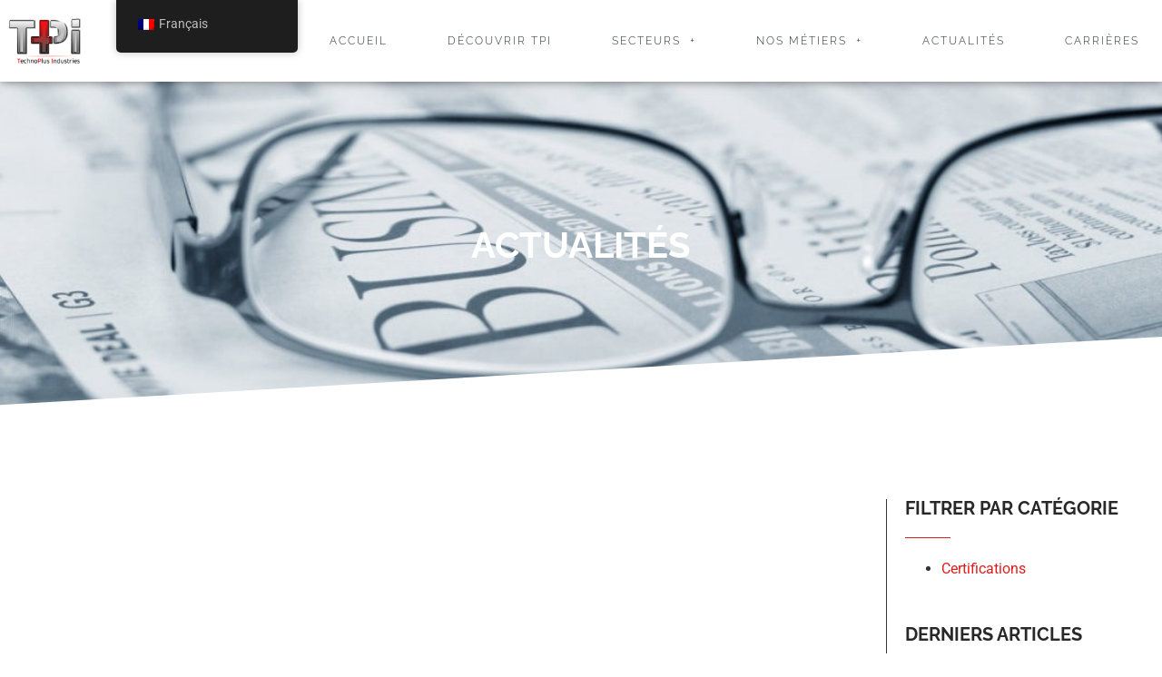

--- FILE ---
content_type: text/html; charset=UTF-8
request_url: https://technoplus-industries.com/category/equipement/
body_size: 14940
content:
<!doctype html>
<html lang="fr-FR">
<head>
	<meta charset="UTF-8">
	<meta name="viewport" content="width=device-width, initial-scale=1">
	<link rel="profile" href="https://gmpg.org/xfn/11">
	<meta name='robots' content='index, follow, max-image-preview:large, max-snippet:-1, max-video-preview:-1' />
	<style>img:is([sizes="auto" i], [sizes^="auto," i]) { contain-intrinsic-size: 3000px 1500px }</style>
	
	<!-- This site is optimized with the Yoast SEO plugin v24.9 - https://yoast.com/wordpress/plugins/seo/ -->
	<title>Équipement Archives - TechnoPlus Industries</title>
	<link rel="canonical" href="https://technoplus-industries.com/category/equipement/" />
	<meta property="og:locale" content="fr_FR" />
	<meta property="og:type" content="article" />
	<meta property="og:title" content="Équipement Archives - TechnoPlus Industries" />
	<meta property="og:url" content="https://technoplus-industries.com/category/equipement/" />
	<meta property="og:site_name" content="TechnoPlus Industries" />
	<meta name="twitter:card" content="summary_large_image" />
	<script type="application/ld+json" class="yoast-schema-graph">{"@context":"https://schema.org","@graph":[{"@type":"CollectionPage","@id":"https://technoplus-industries.com/category/equipement/","url":"https://technoplus-industries.com/category/equipement/","name":"Équipement Archives - TechnoPlus Industries","isPartOf":{"@id":"https://technoplus-industries.com/#website"},"breadcrumb":{"@id":"https://technoplus-industries.com/category/equipement/#breadcrumb"},"inLanguage":"fr-FR"},{"@type":"BreadcrumbList","@id":"https://technoplus-industries.com/category/equipement/#breadcrumb","itemListElement":[{"@type":"ListItem","position":1,"name":"Home","item":"https://technoplus-industries.com/"},{"@type":"ListItem","position":2,"name":"Équipement"}]},{"@type":"WebSite","@id":"https://technoplus-industries.com/#website","url":"https://technoplus-industries.com/","name":"TechnoPlus Industries","description":"MÉCANIQUE USINAGE CONCEPTION, RÉALISATION &amp; INTÉGRATION","publisher":{"@id":"https://technoplus-industries.com/#organization"},"potentialAction":[{"@type":"SearchAction","target":{"@type":"EntryPoint","urlTemplate":"https://technoplus-industries.com/?s={search_term_string}"},"query-input":{"@type":"PropertyValueSpecification","valueRequired":true,"valueName":"search_term_string"}}],"inLanguage":"fr-FR"},{"@type":"Organization","@id":"https://technoplus-industries.com/#organization","name":"TechnoPlus Industries","url":"https://technoplus-industries.com/","logo":{"@type":"ImageObject","inLanguage":"fr-FR","@id":"https://technoplus-industries.com/#/schema/logo/image/","url":"https://technoplus-industries.com/wp-content/uploads/2019/07/cropped-logo-TPI-ok.png","contentUrl":"https://technoplus-industries.com/wp-content/uploads/2019/07/cropped-logo-TPI-ok.png","width":2331,"height":1528,"caption":"TechnoPlus Industries"},"image":{"@id":"https://technoplus-industries.com/#/schema/logo/image/"}}]}</script>
	<!-- / Yoast SEO plugin. -->


<link rel="alternate" type="application/rss+xml" title="TechnoPlus Industries &raquo; Flux" href="https://technoplus-industries.com/feed/" />
<link rel="alternate" type="application/rss+xml" title="TechnoPlus Industries &raquo; Flux des commentaires" href="https://technoplus-industries.com/comments/feed/" />
<link rel="alternate" type="application/rss+xml" title="TechnoPlus Industries &raquo; Flux de la catégorie Équipement" href="https://technoplus-industries.com/category/equipement/feed/" />
<script>
window._wpemojiSettings = {"baseUrl":"https:\/\/s.w.org\/images\/core\/emoji\/16.0.1\/72x72\/","ext":".png","svgUrl":"https:\/\/s.w.org\/images\/core\/emoji\/16.0.1\/svg\/","svgExt":".svg","source":{"concatemoji":"https:\/\/technoplus-industries.com\/wp-includes\/js\/wp-emoji-release.min.js?ver=6.8.3"}};
/*! This file is auto-generated */
!function(s,n){var o,i,e;function c(e){try{var t={supportTests:e,timestamp:(new Date).valueOf()};sessionStorage.setItem(o,JSON.stringify(t))}catch(e){}}function p(e,t,n){e.clearRect(0,0,e.canvas.width,e.canvas.height),e.fillText(t,0,0);var t=new Uint32Array(e.getImageData(0,0,e.canvas.width,e.canvas.height).data),a=(e.clearRect(0,0,e.canvas.width,e.canvas.height),e.fillText(n,0,0),new Uint32Array(e.getImageData(0,0,e.canvas.width,e.canvas.height).data));return t.every(function(e,t){return e===a[t]})}function u(e,t){e.clearRect(0,0,e.canvas.width,e.canvas.height),e.fillText(t,0,0);for(var n=e.getImageData(16,16,1,1),a=0;a<n.data.length;a++)if(0!==n.data[a])return!1;return!0}function f(e,t,n,a){switch(t){case"flag":return n(e,"\ud83c\udff3\ufe0f\u200d\u26a7\ufe0f","\ud83c\udff3\ufe0f\u200b\u26a7\ufe0f")?!1:!n(e,"\ud83c\udde8\ud83c\uddf6","\ud83c\udde8\u200b\ud83c\uddf6")&&!n(e,"\ud83c\udff4\udb40\udc67\udb40\udc62\udb40\udc65\udb40\udc6e\udb40\udc67\udb40\udc7f","\ud83c\udff4\u200b\udb40\udc67\u200b\udb40\udc62\u200b\udb40\udc65\u200b\udb40\udc6e\u200b\udb40\udc67\u200b\udb40\udc7f");case"emoji":return!a(e,"\ud83e\udedf")}return!1}function g(e,t,n,a){var r="undefined"!=typeof WorkerGlobalScope&&self instanceof WorkerGlobalScope?new OffscreenCanvas(300,150):s.createElement("canvas"),o=r.getContext("2d",{willReadFrequently:!0}),i=(o.textBaseline="top",o.font="600 32px Arial",{});return e.forEach(function(e){i[e]=t(o,e,n,a)}),i}function t(e){var t=s.createElement("script");t.src=e,t.defer=!0,s.head.appendChild(t)}"undefined"!=typeof Promise&&(o="wpEmojiSettingsSupports",i=["flag","emoji"],n.supports={everything:!0,everythingExceptFlag:!0},e=new Promise(function(e){s.addEventListener("DOMContentLoaded",e,{once:!0})}),new Promise(function(t){var n=function(){try{var e=JSON.parse(sessionStorage.getItem(o));if("object"==typeof e&&"number"==typeof e.timestamp&&(new Date).valueOf()<e.timestamp+604800&&"object"==typeof e.supportTests)return e.supportTests}catch(e){}return null}();if(!n){if("undefined"!=typeof Worker&&"undefined"!=typeof OffscreenCanvas&&"undefined"!=typeof URL&&URL.createObjectURL&&"undefined"!=typeof Blob)try{var e="postMessage("+g.toString()+"("+[JSON.stringify(i),f.toString(),p.toString(),u.toString()].join(",")+"));",a=new Blob([e],{type:"text/javascript"}),r=new Worker(URL.createObjectURL(a),{name:"wpTestEmojiSupports"});return void(r.onmessage=function(e){c(n=e.data),r.terminate(),t(n)})}catch(e){}c(n=g(i,f,p,u))}t(n)}).then(function(e){for(var t in e)n.supports[t]=e[t],n.supports.everything=n.supports.everything&&n.supports[t],"flag"!==t&&(n.supports.everythingExceptFlag=n.supports.everythingExceptFlag&&n.supports[t]);n.supports.everythingExceptFlag=n.supports.everythingExceptFlag&&!n.supports.flag,n.DOMReady=!1,n.readyCallback=function(){n.DOMReady=!0}}).then(function(){return e}).then(function(){var e;n.supports.everything||(n.readyCallback(),(e=n.source||{}).concatemoji?t(e.concatemoji):e.wpemoji&&e.twemoji&&(t(e.twemoji),t(e.wpemoji)))}))}((window,document),window._wpemojiSettings);
</script>
<style id='wp-emoji-styles-inline-css'>

	img.wp-smiley, img.emoji {
		display: inline !important;
		border: none !important;
		box-shadow: none !important;
		height: 1em !important;
		width: 1em !important;
		margin: 0 0.07em !important;
		vertical-align: -0.1em !important;
		background: none !important;
		padding: 0 !important;
	}
</style>
<link rel='stylesheet' id='wp-block-library-css' href='https://technoplus-industries.com/wp-includes/css/dist/block-library/style.min.css?ver=6.8.3' media='all' />
<link rel='stylesheet' id='jet-engine-frontend-css' href='https://technoplus-industries.com/wp-content/plugins/jet-engine/assets/css/frontend.css?ver=3.6.7' media='all' />
<style id='global-styles-inline-css'>
:root{--wp--preset--aspect-ratio--square: 1;--wp--preset--aspect-ratio--4-3: 4/3;--wp--preset--aspect-ratio--3-4: 3/4;--wp--preset--aspect-ratio--3-2: 3/2;--wp--preset--aspect-ratio--2-3: 2/3;--wp--preset--aspect-ratio--16-9: 16/9;--wp--preset--aspect-ratio--9-16: 9/16;--wp--preset--color--black: #000000;--wp--preset--color--cyan-bluish-gray: #abb8c3;--wp--preset--color--white: #ffffff;--wp--preset--color--pale-pink: #f78da7;--wp--preset--color--vivid-red: #cf2e2e;--wp--preset--color--luminous-vivid-orange: #ff6900;--wp--preset--color--luminous-vivid-amber: #fcb900;--wp--preset--color--light-green-cyan: #7bdcb5;--wp--preset--color--vivid-green-cyan: #00d084;--wp--preset--color--pale-cyan-blue: #8ed1fc;--wp--preset--color--vivid-cyan-blue: #0693e3;--wp--preset--color--vivid-purple: #9b51e0;--wp--preset--gradient--vivid-cyan-blue-to-vivid-purple: linear-gradient(135deg,rgba(6,147,227,1) 0%,rgb(155,81,224) 100%);--wp--preset--gradient--light-green-cyan-to-vivid-green-cyan: linear-gradient(135deg,rgb(122,220,180) 0%,rgb(0,208,130) 100%);--wp--preset--gradient--luminous-vivid-amber-to-luminous-vivid-orange: linear-gradient(135deg,rgba(252,185,0,1) 0%,rgba(255,105,0,1) 100%);--wp--preset--gradient--luminous-vivid-orange-to-vivid-red: linear-gradient(135deg,rgba(255,105,0,1) 0%,rgb(207,46,46) 100%);--wp--preset--gradient--very-light-gray-to-cyan-bluish-gray: linear-gradient(135deg,rgb(238,238,238) 0%,rgb(169,184,195) 100%);--wp--preset--gradient--cool-to-warm-spectrum: linear-gradient(135deg,rgb(74,234,220) 0%,rgb(151,120,209) 20%,rgb(207,42,186) 40%,rgb(238,44,130) 60%,rgb(251,105,98) 80%,rgb(254,248,76) 100%);--wp--preset--gradient--blush-light-purple: linear-gradient(135deg,rgb(255,206,236) 0%,rgb(152,150,240) 100%);--wp--preset--gradient--blush-bordeaux: linear-gradient(135deg,rgb(254,205,165) 0%,rgb(254,45,45) 50%,rgb(107,0,62) 100%);--wp--preset--gradient--luminous-dusk: linear-gradient(135deg,rgb(255,203,112) 0%,rgb(199,81,192) 50%,rgb(65,88,208) 100%);--wp--preset--gradient--pale-ocean: linear-gradient(135deg,rgb(255,245,203) 0%,rgb(182,227,212) 50%,rgb(51,167,181) 100%);--wp--preset--gradient--electric-grass: linear-gradient(135deg,rgb(202,248,128) 0%,rgb(113,206,126) 100%);--wp--preset--gradient--midnight: linear-gradient(135deg,rgb(2,3,129) 0%,rgb(40,116,252) 100%);--wp--preset--font-size--small: 13px;--wp--preset--font-size--medium: 20px;--wp--preset--font-size--large: 36px;--wp--preset--font-size--x-large: 42px;--wp--preset--spacing--20: 0.44rem;--wp--preset--spacing--30: 0.67rem;--wp--preset--spacing--40: 1rem;--wp--preset--spacing--50: 1.5rem;--wp--preset--spacing--60: 2.25rem;--wp--preset--spacing--70: 3.38rem;--wp--preset--spacing--80: 5.06rem;--wp--preset--shadow--natural: 6px 6px 9px rgba(0, 0, 0, 0.2);--wp--preset--shadow--deep: 12px 12px 50px rgba(0, 0, 0, 0.4);--wp--preset--shadow--sharp: 6px 6px 0px rgba(0, 0, 0, 0.2);--wp--preset--shadow--outlined: 6px 6px 0px -3px rgba(255, 255, 255, 1), 6px 6px rgba(0, 0, 0, 1);--wp--preset--shadow--crisp: 6px 6px 0px rgba(0, 0, 0, 1);}:root { --wp--style--global--content-size: 800px;--wp--style--global--wide-size: 1200px; }:where(body) { margin: 0; }.wp-site-blocks > .alignleft { float: left; margin-right: 2em; }.wp-site-blocks > .alignright { float: right; margin-left: 2em; }.wp-site-blocks > .aligncenter { justify-content: center; margin-left: auto; margin-right: auto; }:where(.wp-site-blocks) > * { margin-block-start: 24px; margin-block-end: 0; }:where(.wp-site-blocks) > :first-child { margin-block-start: 0; }:where(.wp-site-blocks) > :last-child { margin-block-end: 0; }:root { --wp--style--block-gap: 24px; }:root :where(.is-layout-flow) > :first-child{margin-block-start: 0;}:root :where(.is-layout-flow) > :last-child{margin-block-end: 0;}:root :where(.is-layout-flow) > *{margin-block-start: 24px;margin-block-end: 0;}:root :where(.is-layout-constrained) > :first-child{margin-block-start: 0;}:root :where(.is-layout-constrained) > :last-child{margin-block-end: 0;}:root :where(.is-layout-constrained) > *{margin-block-start: 24px;margin-block-end: 0;}:root :where(.is-layout-flex){gap: 24px;}:root :where(.is-layout-grid){gap: 24px;}.is-layout-flow > .alignleft{float: left;margin-inline-start: 0;margin-inline-end: 2em;}.is-layout-flow > .alignright{float: right;margin-inline-start: 2em;margin-inline-end: 0;}.is-layout-flow > .aligncenter{margin-left: auto !important;margin-right: auto !important;}.is-layout-constrained > .alignleft{float: left;margin-inline-start: 0;margin-inline-end: 2em;}.is-layout-constrained > .alignright{float: right;margin-inline-start: 2em;margin-inline-end: 0;}.is-layout-constrained > .aligncenter{margin-left: auto !important;margin-right: auto !important;}.is-layout-constrained > :where(:not(.alignleft):not(.alignright):not(.alignfull)){max-width: var(--wp--style--global--content-size);margin-left: auto !important;margin-right: auto !important;}.is-layout-constrained > .alignwide{max-width: var(--wp--style--global--wide-size);}body .is-layout-flex{display: flex;}.is-layout-flex{flex-wrap: wrap;align-items: center;}.is-layout-flex > :is(*, div){margin: 0;}body .is-layout-grid{display: grid;}.is-layout-grid > :is(*, div){margin: 0;}body{padding-top: 0px;padding-right: 0px;padding-bottom: 0px;padding-left: 0px;}a:where(:not(.wp-element-button)){text-decoration: underline;}:root :where(.wp-element-button, .wp-block-button__link){background-color: #32373c;border-width: 0;color: #fff;font-family: inherit;font-size: inherit;line-height: inherit;padding: calc(0.667em + 2px) calc(1.333em + 2px);text-decoration: none;}.has-black-color{color: var(--wp--preset--color--black) !important;}.has-cyan-bluish-gray-color{color: var(--wp--preset--color--cyan-bluish-gray) !important;}.has-white-color{color: var(--wp--preset--color--white) !important;}.has-pale-pink-color{color: var(--wp--preset--color--pale-pink) !important;}.has-vivid-red-color{color: var(--wp--preset--color--vivid-red) !important;}.has-luminous-vivid-orange-color{color: var(--wp--preset--color--luminous-vivid-orange) !important;}.has-luminous-vivid-amber-color{color: var(--wp--preset--color--luminous-vivid-amber) !important;}.has-light-green-cyan-color{color: var(--wp--preset--color--light-green-cyan) !important;}.has-vivid-green-cyan-color{color: var(--wp--preset--color--vivid-green-cyan) !important;}.has-pale-cyan-blue-color{color: var(--wp--preset--color--pale-cyan-blue) !important;}.has-vivid-cyan-blue-color{color: var(--wp--preset--color--vivid-cyan-blue) !important;}.has-vivid-purple-color{color: var(--wp--preset--color--vivid-purple) !important;}.has-black-background-color{background-color: var(--wp--preset--color--black) !important;}.has-cyan-bluish-gray-background-color{background-color: var(--wp--preset--color--cyan-bluish-gray) !important;}.has-white-background-color{background-color: var(--wp--preset--color--white) !important;}.has-pale-pink-background-color{background-color: var(--wp--preset--color--pale-pink) !important;}.has-vivid-red-background-color{background-color: var(--wp--preset--color--vivid-red) !important;}.has-luminous-vivid-orange-background-color{background-color: var(--wp--preset--color--luminous-vivid-orange) !important;}.has-luminous-vivid-amber-background-color{background-color: var(--wp--preset--color--luminous-vivid-amber) !important;}.has-light-green-cyan-background-color{background-color: var(--wp--preset--color--light-green-cyan) !important;}.has-vivid-green-cyan-background-color{background-color: var(--wp--preset--color--vivid-green-cyan) !important;}.has-pale-cyan-blue-background-color{background-color: var(--wp--preset--color--pale-cyan-blue) !important;}.has-vivid-cyan-blue-background-color{background-color: var(--wp--preset--color--vivid-cyan-blue) !important;}.has-vivid-purple-background-color{background-color: var(--wp--preset--color--vivid-purple) !important;}.has-black-border-color{border-color: var(--wp--preset--color--black) !important;}.has-cyan-bluish-gray-border-color{border-color: var(--wp--preset--color--cyan-bluish-gray) !important;}.has-white-border-color{border-color: var(--wp--preset--color--white) !important;}.has-pale-pink-border-color{border-color: var(--wp--preset--color--pale-pink) !important;}.has-vivid-red-border-color{border-color: var(--wp--preset--color--vivid-red) !important;}.has-luminous-vivid-orange-border-color{border-color: var(--wp--preset--color--luminous-vivid-orange) !important;}.has-luminous-vivid-amber-border-color{border-color: var(--wp--preset--color--luminous-vivid-amber) !important;}.has-light-green-cyan-border-color{border-color: var(--wp--preset--color--light-green-cyan) !important;}.has-vivid-green-cyan-border-color{border-color: var(--wp--preset--color--vivid-green-cyan) !important;}.has-pale-cyan-blue-border-color{border-color: var(--wp--preset--color--pale-cyan-blue) !important;}.has-vivid-cyan-blue-border-color{border-color: var(--wp--preset--color--vivid-cyan-blue) !important;}.has-vivid-purple-border-color{border-color: var(--wp--preset--color--vivid-purple) !important;}.has-vivid-cyan-blue-to-vivid-purple-gradient-background{background: var(--wp--preset--gradient--vivid-cyan-blue-to-vivid-purple) !important;}.has-light-green-cyan-to-vivid-green-cyan-gradient-background{background: var(--wp--preset--gradient--light-green-cyan-to-vivid-green-cyan) !important;}.has-luminous-vivid-amber-to-luminous-vivid-orange-gradient-background{background: var(--wp--preset--gradient--luminous-vivid-amber-to-luminous-vivid-orange) !important;}.has-luminous-vivid-orange-to-vivid-red-gradient-background{background: var(--wp--preset--gradient--luminous-vivid-orange-to-vivid-red) !important;}.has-very-light-gray-to-cyan-bluish-gray-gradient-background{background: var(--wp--preset--gradient--very-light-gray-to-cyan-bluish-gray) !important;}.has-cool-to-warm-spectrum-gradient-background{background: var(--wp--preset--gradient--cool-to-warm-spectrum) !important;}.has-blush-light-purple-gradient-background{background: var(--wp--preset--gradient--blush-light-purple) !important;}.has-blush-bordeaux-gradient-background{background: var(--wp--preset--gradient--blush-bordeaux) !important;}.has-luminous-dusk-gradient-background{background: var(--wp--preset--gradient--luminous-dusk) !important;}.has-pale-ocean-gradient-background{background: var(--wp--preset--gradient--pale-ocean) !important;}.has-electric-grass-gradient-background{background: var(--wp--preset--gradient--electric-grass) !important;}.has-midnight-gradient-background{background: var(--wp--preset--gradient--midnight) !important;}.has-small-font-size{font-size: var(--wp--preset--font-size--small) !important;}.has-medium-font-size{font-size: var(--wp--preset--font-size--medium) !important;}.has-large-font-size{font-size: var(--wp--preset--font-size--large) !important;}.has-x-large-font-size{font-size: var(--wp--preset--font-size--x-large) !important;}
:root :where(.wp-block-pullquote){font-size: 1.5em;line-height: 1.6;}
</style>
<link rel='stylesheet' id='trp-floater-language-switcher-style-css' href='https://technoplus-industries.com/wp-content/plugins/translatepress-multilingual/assets/css/trp-floater-language-switcher.css?ver=2.9.11' media='all' />
<link rel='stylesheet' id='trp-language-switcher-style-css' href='https://technoplus-industries.com/wp-content/plugins/translatepress-multilingual/assets/css/trp-language-switcher.css?ver=2.9.11' media='all' />
<link rel='stylesheet' id='hello-elementor-css' href='https://technoplus-industries.com/wp-content/themes/hello-elementor/style.min.css?ver=3.3.0' media='all' />
<link rel='stylesheet' id='hello-elementor-theme-style-css' href='https://technoplus-industries.com/wp-content/themes/hello-elementor/theme.min.css?ver=3.3.0' media='all' />
<link rel='stylesheet' id='hello-elementor-header-footer-css' href='https://technoplus-industries.com/wp-content/themes/hello-elementor/header-footer.min.css?ver=3.3.0' media='all' />
<link rel='stylesheet' id='elementor-frontend-css' href='https://technoplus-industries.com/wp-content/plugins/elementor/assets/css/frontend.min.css?ver=3.28.3' media='all' />
<link rel='stylesheet' id='widget-image-css' href='https://technoplus-industries.com/wp-content/plugins/elementor/assets/css/widget-image.min.css?ver=3.28.3' media='all' />
<link rel='stylesheet' id='widget-nav-menu-css' href='https://technoplus-industries.com/wp-content/plugins/elementor-pro/assets/css/widget-nav-menu.min.css?ver=3.28.3' media='all' />
<link rel='stylesheet' id='e-sticky-css' href='https://technoplus-industries.com/wp-content/plugins/elementor-pro/assets/css/modules/sticky.min.css?ver=3.28.3' media='all' />
<link rel='stylesheet' id='widget-heading-css' href='https://technoplus-industries.com/wp-content/plugins/elementor/assets/css/widget-heading.min.css?ver=3.28.3' media='all' />
<link rel='stylesheet' id='widget-icon-list-css' href='https://technoplus-industries.com/wp-content/plugins/elementor/assets/css/widget-icon-list.min.css?ver=3.28.3' media='all' />
<link rel='stylesheet' id='e-animation-grow-css' href='https://technoplus-industries.com/wp-content/plugins/elementor/assets/lib/animations/styles/e-animation-grow.min.css?ver=3.28.3' media='all' />
<link rel='stylesheet' id='widget-social-icons-css' href='https://technoplus-industries.com/wp-content/plugins/elementor/assets/css/widget-social-icons.min.css?ver=3.28.3' media='all' />
<link rel='stylesheet' id='e-apple-webkit-css' href='https://technoplus-industries.com/wp-content/plugins/elementor/assets/css/conditionals/apple-webkit.min.css?ver=3.28.3' media='all' />
<link rel='stylesheet' id='widget-spacer-css' href='https://technoplus-industries.com/wp-content/plugins/elementor/assets/css/widget-spacer.min.css?ver=3.28.3' media='all' />
<link rel='stylesheet' id='e-shapes-css' href='https://technoplus-industries.com/wp-content/plugins/elementor/assets/css/conditionals/shapes.min.css?ver=3.28.3' media='all' />
<link rel='stylesheet' id='widget-posts-css' href='https://technoplus-industries.com/wp-content/plugins/elementor-pro/assets/css/widget-posts.min.css?ver=3.28.3' media='all' />
<link rel='stylesheet' id='widget-divider-css' href='https://technoplus-industries.com/wp-content/plugins/elementor/assets/css/widget-divider.min.css?ver=3.28.3' media='all' />
<link rel='stylesheet' id='swiper-css' href='https://technoplus-industries.com/wp-content/plugins/elementor/assets/lib/swiper/v8/css/swiper.min.css?ver=8.4.5' media='all' />
<link rel='stylesheet' id='e-swiper-css' href='https://technoplus-industries.com/wp-content/plugins/elementor/assets/css/conditionals/e-swiper.min.css?ver=3.28.3' media='all' />
<link rel='stylesheet' id='elementor-post-564-css' href='https://technoplus-industries.com/wp-content/uploads/elementor/css/post-564.css?ver=1744845491' media='all' />
<link rel='stylesheet' id='elementor-post-81-css' href='https://technoplus-industries.com/wp-content/uploads/elementor/css/post-81.css?ver=1744845492' media='all' />
<link rel='stylesheet' id='elementor-post-78-css' href='https://technoplus-industries.com/wp-content/uploads/elementor/css/post-78.css?ver=1744845492' media='all' />
<link rel='stylesheet' id='elementor-post-271-css' href='https://technoplus-industries.com/wp-content/uploads/elementor/css/post-271.css?ver=1744847651' media='all' />
<style id='akismet-widget-style-inline-css'>

			.a-stats {
				--akismet-color-mid-green: #357b49;
				--akismet-color-white: #fff;
				--akismet-color-light-grey: #f6f7f7;

				max-width: 350px;
				width: auto;
			}

			.a-stats * {
				all: unset;
				box-sizing: border-box;
			}

			.a-stats strong {
				font-weight: 600;
			}

			.a-stats a.a-stats__link,
			.a-stats a.a-stats__link:visited,
			.a-stats a.a-stats__link:active {
				background: var(--akismet-color-mid-green);
				border: none;
				box-shadow: none;
				border-radius: 8px;
				color: var(--akismet-color-white);
				cursor: pointer;
				display: block;
				font-family: -apple-system, BlinkMacSystemFont, 'Segoe UI', 'Roboto', 'Oxygen-Sans', 'Ubuntu', 'Cantarell', 'Helvetica Neue', sans-serif;
				font-weight: 500;
				padding: 12px;
				text-align: center;
				text-decoration: none;
				transition: all 0.2s ease;
			}

			/* Extra specificity to deal with TwentyTwentyOne focus style */
			.widget .a-stats a.a-stats__link:focus {
				background: var(--akismet-color-mid-green);
				color: var(--akismet-color-white);
				text-decoration: none;
			}

			.a-stats a.a-stats__link:hover {
				filter: brightness(110%);
				box-shadow: 0 4px 12px rgba(0, 0, 0, 0.06), 0 0 2px rgba(0, 0, 0, 0.16);
			}

			.a-stats .count {
				color: var(--akismet-color-white);
				display: block;
				font-size: 1.5em;
				line-height: 1.4;
				padding: 0 13px;
				white-space: nowrap;
			}
		
</style>
<link rel='stylesheet' id='elementor-gf-local-raleway-css' href='https://technoplus-industries.com/wp-content/uploads/elementor/google-fonts/css/raleway.css?ver=1742219781' media='all' />
<link rel='stylesheet' id='elementor-gf-local-robotoslab-css' href='https://technoplus-industries.com/wp-content/uploads/elementor/google-fonts/css/robotoslab.css?ver=1742219783' media='all' />
<link rel='stylesheet' id='elementor-gf-local-roboto-css' href='https://technoplus-industries.com/wp-content/uploads/elementor/google-fonts/css/roboto.css?ver=1742219789' media='all' />
<link rel='stylesheet' id='elementor-gf-local-ptserif-css' href='https://technoplus-industries.com/wp-content/uploads/elementor/google-fonts/css/ptserif.css?ver=1742219789' media='all' />
<link rel='stylesheet' id='elementor-gf-local-montserrat-css' href='https://technoplus-industries.com/wp-content/uploads/elementor/google-fonts/css/montserrat.css?ver=1742219825' media='all' />
<script src="https://technoplus-industries.com/wp-includes/js/jquery/jquery.min.js?ver=3.7.1" id="jquery-core-js"></script>
<script src="https://technoplus-industries.com/wp-includes/js/jquery/jquery-migrate.min.js?ver=3.4.1" id="jquery-migrate-js"></script>
<link rel="https://api.w.org/" href="https://technoplus-industries.com/wp-json/" /><link rel="alternate" title="JSON" type="application/json" href="https://technoplus-industries.com/wp-json/wp/v2/categories/20" /><link rel="EditURI" type="application/rsd+xml" title="RSD" href="https://technoplus-industries.com/xmlrpc.php?rsd" />
<meta name="generator" content="WordPress 6.8.3" />
<link rel="alternate" hreflang="fr-FR" href="https://technoplus-industries.com/category/equipement/"/>
<link rel="alternate" hreflang="en-GB" href="https://technoplus-industries.com/en/category/equipement/"/>
<link rel="alternate" hreflang="fr" href="https://technoplus-industries.com/category/equipement/"/>
<link rel="alternate" hreflang="en" href="https://technoplus-industries.com/en/category/equipement/"/>
<!-- Analytics by WP Statistics - https://wp-statistics.com -->
<meta name="generator" content="Elementor 3.28.3; features: e_font_icon_svg, additional_custom_breakpoints, e_local_google_fonts; settings: css_print_method-external, google_font-enabled, font_display-auto">
			<style>
				.e-con.e-parent:nth-of-type(n+4):not(.e-lazyloaded):not(.e-no-lazyload),
				.e-con.e-parent:nth-of-type(n+4):not(.e-lazyloaded):not(.e-no-lazyload) * {
					background-image: none !important;
				}
				@media screen and (max-height: 1024px) {
					.e-con.e-parent:nth-of-type(n+3):not(.e-lazyloaded):not(.e-no-lazyload),
					.e-con.e-parent:nth-of-type(n+3):not(.e-lazyloaded):not(.e-no-lazyload) * {
						background-image: none !important;
					}
				}
				@media screen and (max-height: 640px) {
					.e-con.e-parent:nth-of-type(n+2):not(.e-lazyloaded):not(.e-no-lazyload),
					.e-con.e-parent:nth-of-type(n+2):not(.e-lazyloaded):not(.e-no-lazyload) * {
						background-image: none !important;
					}
				}
			</style>
			<link rel="icon" href="https://technoplus-industries.com/wp-content/uploads/2020/05/cropped-v1-1-32x32.jpg" sizes="32x32" />
<link rel="icon" href="https://technoplus-industries.com/wp-content/uploads/2020/05/cropped-v1-1-192x192.jpg" sizes="192x192" />
<link rel="apple-touch-icon" href="https://technoplus-industries.com/wp-content/uploads/2020/05/cropped-v1-1-180x180.jpg" />
<meta name="msapplication-TileImage" content="https://technoplus-industries.com/wp-content/uploads/2020/05/cropped-v1-1-270x270.jpg" />
		<style id="wp-custom-css">
			/* formulaires de candidature */

form#CF5e52449fb55ca_1 input[type="text"],
form#CF5e52449fb55ca_1 input[type="email"],
form#CF5e52449fb55ca_1 textarea,
form#CF5e52449fb55ca_1 select{
	
box-shadow: none;
    background-color: #ffffff;
    border-color: #d1d1d1;
    border-width: 0px 0px 1px 0px;
    border-radius: 0px 0px 0px 0px;
}

form#CF5e52449fb55ca_1 input[type="text"]:focus,
form#CF5e52449fb55ca_1 input[type="email"]:focus,
form#CF5e52449fb55ca_1 textarea:focus,
form#CF5e52449fb55ca_1 select:focus {
	
-webkit-box-shadow: 0 0 0 1px rgba(0,0,0,.1) inset;
    box-shadow: inset 0 0 0 1px rgba(0,0,0,.1);
}


.caldera-grid ul.cf2-list-files .cf2-file-listed .cf2-file-control {
    margin-bottom: 1.2em;
}


/* btn valider */
#fld_6508108_1 {
	background-color: rgba(0,0,0,0);
    color: #de1d1d;
	border-color: #de1d1d;
    font-family: "Raleway", Sans-serif;
	font-size:17px;
    font-weight: 500;
    text-transform: uppercase;
    letter-spacing: 6px;
    border-style: solid;
    border-width: 1px 1px 1px 1px;
    border-radius: 0px 0px 0px 0px;
	margin-left: 50%;
	transform: translatex(-50%);
}

#fld_6508108_1:hover {
    background-color: #de1d1d;
    color: #ffffff;
    border-color: #de1d1d;
}		</style>
		</head>
<body class="archive category category-equipement category-20 wp-custom-logo wp-embed-responsive wp-theme-hello-elementor translatepress-fr_FR theme-default elementor-page-271 elementor-default elementor-template-full-width elementor-kit-564">


<a class="skip-link screen-reader-text" href="#content">Passer au contenu</a>

		<div data-elementor-type="header" data-elementor-id="81" class="elementor elementor-81 elementor-location-header" data-elementor-post-type="elementor_library">
					<header class="elementor-section elementor-top-section elementor-element elementor-element-4cce9a0f elementor-section-content-middle elementor-section-height-min-height elementor-section-full_width elementor-section-height-default elementor-section-items-middle" data-id="4cce9a0f" data-element_type="section" data-settings="{&quot;background_background&quot;:&quot;classic&quot;,&quot;jet_parallax_layout_list&quot;:[{&quot;jet_parallax_layout_image&quot;:{&quot;url&quot;:&quot;&quot;,&quot;id&quot;:&quot;&quot;,&quot;size&quot;:&quot;&quot;},&quot;jet_parallax_layout_image_tablet&quot;:{&quot;url&quot;:&quot;&quot;,&quot;id&quot;:&quot;&quot;,&quot;size&quot;:&quot;&quot;},&quot;jet_parallax_layout_image_mobile&quot;:{&quot;url&quot;:&quot;&quot;,&quot;id&quot;:&quot;&quot;,&quot;size&quot;:&quot;&quot;},&quot;jet_parallax_layout_speed&quot;:{&quot;unit&quot;:&quot;%&quot;,&quot;size&quot;:50,&quot;sizes&quot;:[]},&quot;jet_parallax_layout_type&quot;:&quot;scroll&quot;,&quot;jet_parallax_layout_z_index&quot;:&quot;&quot;,&quot;jet_parallax_layout_bg_x&quot;:50,&quot;jet_parallax_layout_bg_y&quot;:50,&quot;jet_parallax_layout_bg_size&quot;:&quot;auto&quot;,&quot;jet_parallax_layout_animation_prop&quot;:&quot;transform&quot;,&quot;jet_parallax_layout_on&quot;:[&quot;desktop&quot;,&quot;tablet&quot;],&quot;_id&quot;:&quot;20e5328&quot;,&quot;jet_parallax_layout_direction&quot;:null,&quot;jet_parallax_layout_fx_direction&quot;:null,&quot;jet_parallax_layout_bg_x_tablet&quot;:&quot;&quot;,&quot;jet_parallax_layout_bg_x_mobile&quot;:&quot;&quot;,&quot;jet_parallax_layout_bg_y_tablet&quot;:&quot;&quot;,&quot;jet_parallax_layout_bg_y_mobile&quot;:&quot;&quot;,&quot;jet_parallax_layout_bg_size_tablet&quot;:&quot;&quot;,&quot;jet_parallax_layout_bg_size_mobile&quot;:&quot;&quot;}],&quot;sticky&quot;:&quot;top&quot;,&quot;sticky_on&quot;:[&quot;desktop&quot;,&quot;tablet&quot;,&quot;mobile&quot;],&quot;sticky_offset&quot;:0,&quot;sticky_effects_offset&quot;:0,&quot;sticky_anchor_link_offset&quot;:0}">
						<div class="elementor-container elementor-column-gap-no">
					<div class="elementor-column elementor-col-50 elementor-top-column elementor-element elementor-element-5fab9ff" data-id="5fab9ff" data-element_type="column">
			<div class="elementor-widget-wrap elementor-element-populated">
						<div class="elementor-element elementor-element-4877de7 elementor-widget elementor-widget-image" data-id="4877de7" data-element_type="widget" data-widget_type="image.default">
				<div class="elementor-widget-container">
																<a href="/technoplusindustrie/accueil/">
							<img fetchpriority="high" width="800" height="524" src="https://technoplus-industries.com/wp-content/uploads/2019/07/logo-TPI-ok-1024x671.png" class="attachment-large size-large wp-image-82" alt="" srcset="https://technoplus-industries.com/wp-content/uploads/2019/07/logo-TPI-ok-1024x671.png 1024w, https://technoplus-industries.com/wp-content/uploads/2019/07/logo-TPI-ok-300x197.png 300w, https://technoplus-industries.com/wp-content/uploads/2019/07/logo-TPI-ok-768x503.png 768w, https://technoplus-industries.com/wp-content/uploads/2019/07/logo-TPI-ok-600x393.png 600w" sizes="(max-width: 800px) 100vw, 800px" />								</a>
															</div>
				</div>
					</div>
		</div>
				<div class="elementor-column elementor-col-50 elementor-top-column elementor-element elementor-element-57a1f4e0" data-id="57a1f4e0" data-element_type="column">
			<div class="elementor-widget-wrap elementor-element-populated">
						<div class="elementor-element elementor-element-5a86d526 elementor-nav-menu__align-end elementor-nav-menu--stretch elementor-nav-menu--dropdown-tablet elementor-nav-menu__text-align-aside elementor-nav-menu--toggle elementor-nav-menu--burger elementor-widget elementor-widget-nav-menu" data-id="5a86d526" data-element_type="widget" data-settings="{&quot;full_width&quot;:&quot;stretch&quot;,&quot;submenu_icon&quot;:{&quot;value&quot;:&quot;&lt;i class=\&quot;fas e-plus-icon\&quot;&gt;&lt;\/i&gt;&quot;,&quot;library&quot;:&quot;&quot;},&quot;layout&quot;:&quot;horizontal&quot;,&quot;toggle&quot;:&quot;burger&quot;}" data-widget_type="nav-menu.default">
				<div class="elementor-widget-container">
								<nav aria-label="Menu" class="elementor-nav-menu--main elementor-nav-menu__container elementor-nav-menu--layout-horizontal e--pointer-underline e--animation-grow">
				<ul id="menu-1-5a86d526" class="elementor-nav-menu"><li class="menu-item menu-item-type-post_type menu-item-object-page menu-item-home menu-item-339"><a href="https://technoplus-industries.com/" class="elementor-item">Accueil</a></li>
<li class="menu-item menu-item-type-post_type menu-item-object-page menu-item-315"><a href="https://technoplus-industries.com/decouvrir-tpi/" class="elementor-item">Découvrir TPI</a></li>
<li class="menu-item menu-item-type-post_type menu-item-object-page menu-item-has-children menu-item-309"><a href="https://technoplus-industries.com/secteurs/" class="elementor-item">Secteurs</a>
<ul class="sub-menu elementor-nav-menu--dropdown">
	<li class="menu-item menu-item-type-post_type menu-item-object-page menu-item-307"><a href="https://technoplus-industries.com/nucleaire/" class="elementor-sub-item">Nucléaire</a></li>
	<li class="menu-item menu-item-type-post_type menu-item-object-page menu-item-308"><a href="https://technoplus-industries.com/defense/" class="elementor-sub-item">Défense</a></li>
	<li class="menu-item menu-item-type-post_type menu-item-object-page menu-item-306"><a href="https://technoplus-industries.com/spatial/" class="elementor-sub-item">Spatial</a></li>
	<li class="menu-item menu-item-type-post_type menu-item-object-page menu-item-123"><a href="https://technoplus-industries.com/aeronautique/" class="elementor-sub-item">Aéronautique</a></li>
</ul>
</li>
<li class="menu-item menu-item-type-post_type menu-item-object-page menu-item-has-children menu-item-124"><a href="https://technoplus-industries.com/nos-metiers/" class="elementor-item">Nos métiers</a>
<ul class="sub-menu elementor-nav-menu--dropdown">
	<li class="menu-item menu-item-type-post_type menu-item-object-page menu-item-311"><a href="https://technoplus-industries.com/conception-realisation/" class="elementor-sub-item">Conception &#038; Réalisation</a></li>
	<li class="menu-item menu-item-type-post_type menu-item-object-page menu-item-314"><a href="https://technoplus-industries.com/usinage-de-precision/" class="elementor-sub-item">Usinage de précision</a></li>
	<li class="menu-item menu-item-type-post_type menu-item-object-page menu-item-370"><a href="https://technoplus-industries.com/soudage-brasage/" class="elementor-sub-item">Soudage &#038; Brasage</a></li>
	<li class="menu-item menu-item-type-post_type menu-item-object-page menu-item-313"><a href="https://technoplus-industries.com/montage-essai-integration/" class="elementor-sub-item">Montage, Essai &#038; Intégration</a></li>
	<li class="menu-item menu-item-type-post_type menu-item-object-page menu-item-312"><a href="https://technoplus-industries.com/maintenance-intervention-nucleaire/" class="elementor-sub-item">Maintenance &#038; Intervention nucléaire</a></li>
	<li class="menu-item menu-item-type-custom menu-item-object-custom menu-item-316"><a class="elementor-sub-item">—</a></li>
	<li class="menu-item menu-item-type-post_type menu-item-object-page menu-item-310"><a href="https://technoplus-industries.com/lubrifiant-2-pmuc/" class="elementor-sub-item">Lubrifiant 2 PMUC</a></li>
</ul>
</li>
<li class="menu-item menu-item-type-post_type menu-item-object-page current_page_parent menu-item-317"><a href="https://technoplus-industries.com/actualites/" class="elementor-item">Actualités</a></li>
<li class="menu-item menu-item-type-post_type menu-item-object-page menu-item-318"><a href="https://technoplus-industries.com/carrieres/" class="elementor-item">Carrières</a></li>
</ul>			</nav>
					<div class="elementor-menu-toggle" role="button" tabindex="0" aria-label="Permuter le menu" aria-expanded="false">
			<svg aria-hidden="true" role="presentation" class="elementor-menu-toggle__icon--open e-font-icon-svg e-eicon-menu-bar" viewBox="0 0 1000 1000" xmlns="http://www.w3.org/2000/svg"><path d="M104 333H896C929 333 958 304 958 271S929 208 896 208H104C71 208 42 237 42 271S71 333 104 333ZM104 583H896C929 583 958 554 958 521S929 458 896 458H104C71 458 42 487 42 521S71 583 104 583ZM104 833H896C929 833 958 804 958 771S929 708 896 708H104C71 708 42 737 42 771S71 833 104 833Z"></path></svg><svg aria-hidden="true" role="presentation" class="elementor-menu-toggle__icon--close e-font-icon-svg e-eicon-close" viewBox="0 0 1000 1000" xmlns="http://www.w3.org/2000/svg"><path d="M742 167L500 408 258 167C246 154 233 150 217 150 196 150 179 158 167 167 154 179 150 196 150 212 150 229 154 242 171 254L408 500 167 742C138 771 138 800 167 829 196 858 225 858 254 829L496 587 738 829C750 842 767 846 783 846 800 846 817 842 829 829 842 817 846 804 846 783 846 767 842 750 829 737L588 500 833 258C863 229 863 200 833 171 804 137 775 137 742 167Z"></path></svg>		</div>
					<nav class="elementor-nav-menu--dropdown elementor-nav-menu__container" aria-hidden="true">
				<ul id="menu-2-5a86d526" class="elementor-nav-menu"><li class="menu-item menu-item-type-post_type menu-item-object-page menu-item-home menu-item-339"><a href="https://technoplus-industries.com/" class="elementor-item" tabindex="-1">Accueil</a></li>
<li class="menu-item menu-item-type-post_type menu-item-object-page menu-item-315"><a href="https://technoplus-industries.com/decouvrir-tpi/" class="elementor-item" tabindex="-1">Découvrir TPI</a></li>
<li class="menu-item menu-item-type-post_type menu-item-object-page menu-item-has-children menu-item-309"><a href="https://technoplus-industries.com/secteurs/" class="elementor-item" tabindex="-1">Secteurs</a>
<ul class="sub-menu elementor-nav-menu--dropdown">
	<li class="menu-item menu-item-type-post_type menu-item-object-page menu-item-307"><a href="https://technoplus-industries.com/nucleaire/" class="elementor-sub-item" tabindex="-1">Nucléaire</a></li>
	<li class="menu-item menu-item-type-post_type menu-item-object-page menu-item-308"><a href="https://technoplus-industries.com/defense/" class="elementor-sub-item" tabindex="-1">Défense</a></li>
	<li class="menu-item menu-item-type-post_type menu-item-object-page menu-item-306"><a href="https://technoplus-industries.com/spatial/" class="elementor-sub-item" tabindex="-1">Spatial</a></li>
	<li class="menu-item menu-item-type-post_type menu-item-object-page menu-item-123"><a href="https://technoplus-industries.com/aeronautique/" class="elementor-sub-item" tabindex="-1">Aéronautique</a></li>
</ul>
</li>
<li class="menu-item menu-item-type-post_type menu-item-object-page menu-item-has-children menu-item-124"><a href="https://technoplus-industries.com/nos-metiers/" class="elementor-item" tabindex="-1">Nos métiers</a>
<ul class="sub-menu elementor-nav-menu--dropdown">
	<li class="menu-item menu-item-type-post_type menu-item-object-page menu-item-311"><a href="https://technoplus-industries.com/conception-realisation/" class="elementor-sub-item" tabindex="-1">Conception &#038; Réalisation</a></li>
	<li class="menu-item menu-item-type-post_type menu-item-object-page menu-item-314"><a href="https://technoplus-industries.com/usinage-de-precision/" class="elementor-sub-item" tabindex="-1">Usinage de précision</a></li>
	<li class="menu-item menu-item-type-post_type menu-item-object-page menu-item-370"><a href="https://technoplus-industries.com/soudage-brasage/" class="elementor-sub-item" tabindex="-1">Soudage &#038; Brasage</a></li>
	<li class="menu-item menu-item-type-post_type menu-item-object-page menu-item-313"><a href="https://technoplus-industries.com/montage-essai-integration/" class="elementor-sub-item" tabindex="-1">Montage, Essai &#038; Intégration</a></li>
	<li class="menu-item menu-item-type-post_type menu-item-object-page menu-item-312"><a href="https://technoplus-industries.com/maintenance-intervention-nucleaire/" class="elementor-sub-item" tabindex="-1">Maintenance &#038; Intervention nucléaire</a></li>
	<li class="menu-item menu-item-type-custom menu-item-object-custom menu-item-316"><a class="elementor-sub-item" tabindex="-1">—</a></li>
	<li class="menu-item menu-item-type-post_type menu-item-object-page menu-item-310"><a href="https://technoplus-industries.com/lubrifiant-2-pmuc/" class="elementor-sub-item" tabindex="-1">Lubrifiant 2 PMUC</a></li>
</ul>
</li>
<li class="menu-item menu-item-type-post_type menu-item-object-page current_page_parent menu-item-317"><a href="https://technoplus-industries.com/actualites/" class="elementor-item" tabindex="-1">Actualités</a></li>
<li class="menu-item menu-item-type-post_type menu-item-object-page menu-item-318"><a href="https://technoplus-industries.com/carrieres/" class="elementor-item" tabindex="-1">Carrières</a></li>
</ul>			</nav>
						</div>
				</div>
					</div>
		</div>
					</div>
		</header>
				</div>
				<div data-elementor-type="archive" data-elementor-id="271" class="elementor elementor-271 elementor-location-archive" data-elementor-post-type="elementor_library">
					<section class="elementor-section elementor-top-section elementor-element elementor-element-23055d8 elementor-section-boxed elementor-section-height-default elementor-section-height-default" data-id="23055d8" data-element_type="section" data-settings="{&quot;jet_parallax_layout_list&quot;:[{&quot;jet_parallax_layout_image&quot;:{&quot;url&quot;:&quot;&quot;,&quot;id&quot;:&quot;&quot;,&quot;size&quot;:&quot;&quot;},&quot;_id&quot;:&quot;bcb5abc&quot;,&quot;jet_parallax_layout_image_tablet&quot;:{&quot;url&quot;:&quot;&quot;,&quot;id&quot;:&quot;&quot;,&quot;size&quot;:&quot;&quot;},&quot;jet_parallax_layout_image_mobile&quot;:{&quot;url&quot;:&quot;&quot;,&quot;id&quot;:&quot;&quot;,&quot;size&quot;:&quot;&quot;},&quot;jet_parallax_layout_speed&quot;:{&quot;unit&quot;:&quot;%&quot;,&quot;size&quot;:50,&quot;sizes&quot;:[]},&quot;jet_parallax_layout_type&quot;:&quot;scroll&quot;,&quot;jet_parallax_layout_z_index&quot;:&quot;&quot;,&quot;jet_parallax_layout_bg_x&quot;:50,&quot;jet_parallax_layout_bg_y&quot;:50,&quot;jet_parallax_layout_bg_size&quot;:&quot;auto&quot;,&quot;jet_parallax_layout_animation_prop&quot;:&quot;transform&quot;,&quot;jet_parallax_layout_on&quot;:[&quot;desktop&quot;,&quot;tablet&quot;],&quot;jet_parallax_layout_direction&quot;:null,&quot;jet_parallax_layout_fx_direction&quot;:null,&quot;jet_parallax_layout_bg_x_tablet&quot;:&quot;&quot;,&quot;jet_parallax_layout_bg_x_mobile&quot;:&quot;&quot;,&quot;jet_parallax_layout_bg_y_tablet&quot;:&quot;&quot;,&quot;jet_parallax_layout_bg_y_mobile&quot;:&quot;&quot;,&quot;jet_parallax_layout_bg_size_tablet&quot;:&quot;&quot;,&quot;jet_parallax_layout_bg_size_mobile&quot;:&quot;&quot;}],&quot;background_background&quot;:&quot;classic&quot;,&quot;shape_divider_bottom&quot;:&quot;tilt&quot;}">
					<div class="elementor-shape elementor-shape-bottom" data-negative="false">
			<svg xmlns="http://www.w3.org/2000/svg" viewBox="0 0 1000 100" preserveAspectRatio="none">
	<path class="elementor-shape-fill" d="M0,6V0h1000v100L0,6z"/>
</svg>		</div>
					<div class="elementor-container elementor-column-gap-default">
					<div class="elementor-column elementor-col-100 elementor-top-column elementor-element elementor-element-77870d4" data-id="77870d4" data-element_type="column">
			<div class="elementor-widget-wrap elementor-element-populated">
						<div class="elementor-element elementor-element-6289366 elementor-widget elementor-widget-heading" data-id="6289366" data-element_type="widget" data-widget_type="heading.default">
				<div class="elementor-widget-container">
					<h1 class="elementor-heading-title elementor-size-default">Actualités</h1>				</div>
				</div>
					</div>
		</div>
					</div>
		</section>
				<section class="elementor-section elementor-top-section elementor-element elementor-element-19db4cf9 elementor-section-boxed elementor-section-height-default elementor-section-height-default" data-id="19db4cf9" data-element_type="section" data-settings="{&quot;background_background&quot;:&quot;classic&quot;,&quot;jet_parallax_layout_list&quot;:[{&quot;jet_parallax_layout_image&quot;:{&quot;url&quot;:&quot;&quot;,&quot;id&quot;:&quot;&quot;,&quot;size&quot;:&quot;&quot;},&quot;jet_parallax_layout_image_tablet&quot;:{&quot;url&quot;:&quot;&quot;,&quot;id&quot;:&quot;&quot;,&quot;size&quot;:&quot;&quot;},&quot;jet_parallax_layout_image_mobile&quot;:{&quot;url&quot;:&quot;&quot;,&quot;id&quot;:&quot;&quot;,&quot;size&quot;:&quot;&quot;},&quot;jet_parallax_layout_speed&quot;:{&quot;unit&quot;:&quot;%&quot;,&quot;size&quot;:50,&quot;sizes&quot;:[]},&quot;jet_parallax_layout_type&quot;:&quot;scroll&quot;,&quot;jet_parallax_layout_z_index&quot;:&quot;&quot;,&quot;jet_parallax_layout_bg_x&quot;:50,&quot;jet_parallax_layout_bg_y&quot;:50,&quot;jet_parallax_layout_bg_size&quot;:&quot;auto&quot;,&quot;jet_parallax_layout_animation_prop&quot;:&quot;transform&quot;,&quot;jet_parallax_layout_on&quot;:[&quot;desktop&quot;,&quot;tablet&quot;],&quot;_id&quot;:&quot;5f2d55f&quot;,&quot;jet_parallax_layout_direction&quot;:null,&quot;jet_parallax_layout_fx_direction&quot;:null,&quot;jet_parallax_layout_bg_x_tablet&quot;:&quot;&quot;,&quot;jet_parallax_layout_bg_x_mobile&quot;:&quot;&quot;,&quot;jet_parallax_layout_bg_y_tablet&quot;:&quot;&quot;,&quot;jet_parallax_layout_bg_y_mobile&quot;:&quot;&quot;,&quot;jet_parallax_layout_bg_size_tablet&quot;:&quot;&quot;,&quot;jet_parallax_layout_bg_size_mobile&quot;:&quot;&quot;}]}">
						<div class="elementor-container elementor-column-gap-default">
					<div class="elementor-column elementor-col-50 elementor-top-column elementor-element elementor-element-138ef36a" data-id="138ef36a" data-element_type="column">
			<div class="elementor-widget-wrap elementor-element-populated">
							</div>
		</div>
				<div class="elementor-column elementor-col-50 elementor-top-column elementor-element elementor-element-6d3f7ed" data-id="6d3f7ed" data-element_type="column">
			<div class="elementor-widget-wrap elementor-element-populated">
						<div class="elementor-element elementor-element-ac91fcc elementor-widget elementor-widget-heading" data-id="ac91fcc" data-element_type="widget" data-widget_type="heading.default">
				<div class="elementor-widget-container">
					<h5 class="elementor-heading-title elementor-size-default">Filtrer par catégorie</h5>				</div>
				</div>
				<div class="elementor-element elementor-element-1161a75 elementor-widget-divider--view-line elementor-widget elementor-widget-divider" data-id="1161a75" data-element_type="widget" data-widget_type="divider.default">
				<div class="elementor-widget-container">
							<div class="elementor-divider">
			<span class="elementor-divider-separator">
						</span>
		</div>
						</div>
				</div>
				<div class="elementor-element elementor-element-935741d elementor-widget elementor-widget-wp-widget-categories" data-id="935741d" data-element_type="widget" data-widget_type="wp-widget-categories.default">
				<div class="elementor-widget-container">
					<h5>Catégories</h5>
			<ul>
					<li class="cat-item cat-item-30"><a href="https://technoplus-industries.com/category/certifications/">Certifications</a>
</li>
			</ul>

							</div>
				</div>
				<div class="elementor-element elementor-element-85ed7fa elementor-widget elementor-widget-spacer" data-id="85ed7fa" data-element_type="widget" data-widget_type="spacer.default">
				<div class="elementor-widget-container">
							<div class="elementor-spacer">
			<div class="elementor-spacer-inner"></div>
		</div>
						</div>
				</div>
				<div class="elementor-element elementor-element-7244ea3 elementor-widget elementor-widget-heading" data-id="7244ea3" data-element_type="widget" data-widget_type="heading.default">
				<div class="elementor-widget-container">
					<h5 class="elementor-heading-title elementor-size-default">Derniers articles</h5>				</div>
				</div>
				<div class="elementor-element elementor-element-68ba1e5 elementor-widget-divider--view-line elementor-widget elementor-widget-divider" data-id="68ba1e5" data-element_type="widget" data-widget_type="divider.default">
				<div class="elementor-widget-container">
							<div class="elementor-divider">
			<span class="elementor-divider-separator">
						</span>
		</div>
						</div>
				</div>
				<div class="elementor-element elementor-element-cc81ff9 elementor-grid-1 elementor-posts--thumbnail-none elementor-grid-tablet-2 elementor-grid-mobile-1 elementor-widget elementor-widget-posts" data-id="cc81ff9" data-element_type="widget" data-settings="{&quot;classic_columns&quot;:&quot;1&quot;,&quot;classic_columns_tablet&quot;:&quot;2&quot;,&quot;classic_columns_mobile&quot;:&quot;1&quot;,&quot;classic_row_gap&quot;:{&quot;unit&quot;:&quot;px&quot;,&quot;size&quot;:35,&quot;sizes&quot;:[]},&quot;classic_row_gap_tablet&quot;:{&quot;unit&quot;:&quot;px&quot;,&quot;size&quot;:&quot;&quot;,&quot;sizes&quot;:[]},&quot;classic_row_gap_mobile&quot;:{&quot;unit&quot;:&quot;px&quot;,&quot;size&quot;:&quot;&quot;,&quot;sizes&quot;:[]}}" data-widget_type="posts.classic">
				<div class="elementor-widget-container">
							<div class="elementor-posts-container elementor-posts elementor-posts--skin-classic elementor-grid">
				<article class="elementor-post elementor-grid-item post-1593 post type-post status-publish format-standard has-post-thumbnail hentry category-certifications">
				<div class="elementor-post__text">
				<h3 class="elementor-post__title">
			<a href="https://technoplus-industries.com/certification-iso-19443/" >
				Certification ISO 19443			</a>
		</h3>
				<div class="elementor-post__meta-data">
					<span class="elementor-post-date">
			11 mars 2025		</span>
				</div>
		
		<a class="elementor-post__read-more" href="https://technoplus-industries.com/certification-iso-19443/" aria-label="En savoir plus sur Certification ISO 19443" tabindex="-1" >
			Lire l'article		</a>

				</div>
				</article>
				</div>
		
						</div>
				</div>
					</div>
		</div>
					</div>
		</section>
				</div>
				<div data-elementor-type="footer" data-elementor-id="78" class="elementor elementor-78 elementor-location-footer" data-elementor-post-type="elementor_library">
					<footer class="elementor-section elementor-top-section elementor-element elementor-element-11da6107 elementor-section-boxed elementor-section-height-default elementor-section-height-default" data-id="11da6107" data-element_type="section" data-settings="{&quot;background_background&quot;:&quot;classic&quot;,&quot;jet_parallax_layout_list&quot;:[{&quot;jet_parallax_layout_image&quot;:{&quot;url&quot;:&quot;&quot;,&quot;id&quot;:&quot;&quot;,&quot;size&quot;:&quot;&quot;},&quot;jet_parallax_layout_image_tablet&quot;:{&quot;url&quot;:&quot;&quot;,&quot;id&quot;:&quot;&quot;,&quot;size&quot;:&quot;&quot;},&quot;jet_parallax_layout_image_mobile&quot;:{&quot;url&quot;:&quot;&quot;,&quot;id&quot;:&quot;&quot;,&quot;size&quot;:&quot;&quot;},&quot;jet_parallax_layout_speed&quot;:{&quot;unit&quot;:&quot;%&quot;,&quot;size&quot;:50,&quot;sizes&quot;:[]},&quot;jet_parallax_layout_type&quot;:&quot;scroll&quot;,&quot;jet_parallax_layout_z_index&quot;:&quot;&quot;,&quot;jet_parallax_layout_bg_x&quot;:50,&quot;jet_parallax_layout_bg_y&quot;:50,&quot;jet_parallax_layout_bg_size&quot;:&quot;auto&quot;,&quot;jet_parallax_layout_animation_prop&quot;:&quot;transform&quot;,&quot;jet_parallax_layout_on&quot;:[&quot;desktop&quot;,&quot;tablet&quot;],&quot;_id&quot;:&quot;f2a907d&quot;,&quot;jet_parallax_layout_direction&quot;:null,&quot;jet_parallax_layout_fx_direction&quot;:null,&quot;jet_parallax_layout_bg_x_tablet&quot;:&quot;&quot;,&quot;jet_parallax_layout_bg_x_mobile&quot;:&quot;&quot;,&quot;jet_parallax_layout_bg_y_tablet&quot;:&quot;&quot;,&quot;jet_parallax_layout_bg_y_mobile&quot;:&quot;&quot;,&quot;jet_parallax_layout_bg_size_tablet&quot;:&quot;&quot;,&quot;jet_parallax_layout_bg_size_mobile&quot;:&quot;&quot;}],&quot;shape_divider_top&quot;:&quot;tilt&quot;}">
							<div class="elementor-background-overlay"></div>
						<div class="elementor-shape elementor-shape-top" data-negative="false">
			<svg xmlns="http://www.w3.org/2000/svg" viewBox="0 0 1000 100" preserveAspectRatio="none">
	<path class="elementor-shape-fill" d="M0,6V0h1000v100L0,6z"/>
</svg>		</div>
					<div class="elementor-container elementor-column-gap-default">
					<div class="elementor-column elementor-col-100 elementor-top-column elementor-element elementor-element-58b24415" data-id="58b24415" data-element_type="column">
			<div class="elementor-widget-wrap elementor-element-populated">
						<section class="elementor-section elementor-inner-section elementor-element elementor-element-4baa56de elementor-section-full_width elementor-section-height-default elementor-section-height-default" data-id="4baa56de" data-element_type="section" data-settings="{&quot;jet_parallax_layout_list&quot;:[{&quot;jet_parallax_layout_image&quot;:{&quot;url&quot;:&quot;&quot;,&quot;id&quot;:&quot;&quot;,&quot;size&quot;:&quot;&quot;},&quot;jet_parallax_layout_image_tablet&quot;:{&quot;url&quot;:&quot;&quot;,&quot;id&quot;:&quot;&quot;,&quot;size&quot;:&quot;&quot;},&quot;jet_parallax_layout_image_mobile&quot;:{&quot;url&quot;:&quot;&quot;,&quot;id&quot;:&quot;&quot;,&quot;size&quot;:&quot;&quot;},&quot;jet_parallax_layout_speed&quot;:{&quot;unit&quot;:&quot;%&quot;,&quot;size&quot;:50,&quot;sizes&quot;:[]},&quot;jet_parallax_layout_type&quot;:&quot;scroll&quot;,&quot;jet_parallax_layout_z_index&quot;:&quot;&quot;,&quot;jet_parallax_layout_bg_x&quot;:50,&quot;jet_parallax_layout_bg_y&quot;:50,&quot;jet_parallax_layout_bg_size&quot;:&quot;auto&quot;,&quot;jet_parallax_layout_animation_prop&quot;:&quot;transform&quot;,&quot;jet_parallax_layout_on&quot;:[&quot;desktop&quot;,&quot;tablet&quot;],&quot;_id&quot;:&quot;b6068f6&quot;,&quot;jet_parallax_layout_direction&quot;:null,&quot;jet_parallax_layout_fx_direction&quot;:null,&quot;jet_parallax_layout_bg_x_tablet&quot;:&quot;&quot;,&quot;jet_parallax_layout_bg_x_mobile&quot;:&quot;&quot;,&quot;jet_parallax_layout_bg_y_tablet&quot;:&quot;&quot;,&quot;jet_parallax_layout_bg_y_mobile&quot;:&quot;&quot;,&quot;jet_parallax_layout_bg_size_tablet&quot;:&quot;&quot;,&quot;jet_parallax_layout_bg_size_mobile&quot;:&quot;&quot;}]}">
						<div class="elementor-container elementor-column-gap-default">
					<div class="elementor-column elementor-col-20 elementor-inner-column elementor-element elementor-element-675fe5a" data-id="675fe5a" data-element_type="column">
			<div class="elementor-widget-wrap elementor-element-populated">
						<div class="elementor-element elementor-element-38182e4 elementor-widget elementor-widget-heading" data-id="38182e4" data-element_type="widget" data-widget_type="heading.default">
				<div class="elementor-widget-container">
					<h4 class="elementor-heading-title elementor-size-default">Secteurs d'activité</h4>				</div>
				</div>
				<div class="elementor-element elementor-element-ac74a1e elementor-align-left elementor-icon-list--layout-traditional elementor-list-item-link-full_width elementor-widget elementor-widget-icon-list" data-id="ac74a1e" data-element_type="widget" data-widget_type="icon-list.default">
				<div class="elementor-widget-container">
							<ul class="elementor-icon-list-items">
							<li class="elementor-icon-list-item">
											<a href="https://technoplus-industries.com/nucleaire/">

											<span class="elementor-icon-list-text">Nucléaire (énergie)</span>
											</a>
									</li>
								<li class="elementor-icon-list-item">
											<a href="https://technoplus-industries.com/defense/">

											<span class="elementor-icon-list-text">Défense</span>
											</a>
									</li>
								<li class="elementor-icon-list-item">
											<a href="https://technoplus-industries.com/spatial/">

											<span class="elementor-icon-list-text">Spatial</span>
											</a>
									</li>
								<li class="elementor-icon-list-item">
											<a href="https://technoplus-industries.com/aeronautique/">

											<span class="elementor-icon-list-text">Aéronautique</span>
											</a>
									</li>
						</ul>
						</div>
				</div>
					</div>
		</div>
				<div class="elementor-column elementor-col-20 elementor-inner-column elementor-element elementor-element-57c8f057" data-id="57c8f057" data-element_type="column">
			<div class="elementor-widget-wrap elementor-element-populated">
						<div class="elementor-element elementor-element-6ca30d16 elementor-widget elementor-widget-heading" data-id="6ca30d16" data-element_type="widget" data-widget_type="heading.default">
				<div class="elementor-widget-container">
					<h4 class="elementor-heading-title elementor-size-default">Découvrir TPI</h4>				</div>
				</div>
				<div class="elementor-element elementor-element-5f3bb258 elementor-align-left elementor-icon-list--layout-traditional elementor-list-item-link-full_width elementor-widget elementor-widget-icon-list" data-id="5f3bb258" data-element_type="widget" data-widget_type="icon-list.default">
				<div class="elementor-widget-container">
							<ul class="elementor-icon-list-items">
							<li class="elementor-icon-list-item">
											<a href="https://technoplus-industries.com/decouvrir-tpi/">

											<span class="elementor-icon-list-text">Histoire et valeurs</span>
											</a>
									</li>
								<li class="elementor-icon-list-item">
											<a href="https://technoplus-industries.com/nos-metiers/">

											<span class="elementor-icon-list-text">Nos métiers</span>
											</a>
									</li>
								<li class="elementor-icon-list-item">
											<a href="https://technoplus-industries.com/actualites/">

											<span class="elementor-icon-list-text">Actualités</span>
											</a>
									</li>
								<li class="elementor-icon-list-item">
											<a href="https://technoplus-industries.com/carrieres/">

											<span class="elementor-icon-list-text">Carrières</span>
											</a>
									</li>
						</ul>
						</div>
				</div>
					</div>
		</div>
				<div class="elementor-column elementor-col-20 elementor-inner-column elementor-element elementor-element-c4460d5" data-id="c4460d5" data-element_type="column">
			<div class="elementor-widget-wrap elementor-element-populated">
						<div class="elementor-element elementor-element-e90d508 elementor-widget elementor-widget-heading" data-id="e90d508" data-element_type="widget" data-widget_type="heading.default">
				<div class="elementor-widget-container">
					<h4 class="elementor-heading-title elementor-size-default">Nous contacter</h4>				</div>
				</div>
				<div class="elementor-element elementor-element-a5ad211 elementor-align-left elementor-tablet-align-center elementor-mobile-align-left elementor-icon-list--layout-traditional elementor-list-item-link-full_width elementor-widget elementor-widget-icon-list" data-id="a5ad211" data-element_type="widget" data-widget_type="icon-list.default">
				<div class="elementor-widget-container">
							<ul class="elementor-icon-list-items">
							<li class="elementor-icon-list-item">
											<a href="https://technoplus-industries.com/contactez-nous/">

											<span class="elementor-icon-list-text">Contact </span>
											</a>
									</li>
								<li class="elementor-icon-list-item">
											<a href="https://technoplus-industries.com/demande-de-devis/">

											<span class="elementor-icon-list-text">Demande de devis</span>
											</a>
									</li>
						</ul>
						</div>
				</div>
				<div class="elementor-element elementor-element-20ac5ed elementor-widget elementor-widget-heading" data-id="20ac5ed" data-element_type="widget" data-widget_type="heading.default">
				<div class="elementor-widget-container">
					<h4 class="elementor-heading-title elementor-size-default">Suivez-nous</h4>				</div>
				</div>
				<div class="elementor-element elementor-element-5028c5a elementor-shape-circle e-grid-align-left e-grid-align-tablet-center e-grid-align-mobile-left elementor-grid-0 elementor-widget elementor-widget-social-icons" data-id="5028c5a" data-element_type="widget" data-widget_type="social-icons.default">
				<div class="elementor-widget-container">
							<div class="elementor-social-icons-wrapper elementor-grid">
							<span class="elementor-grid-item">
					<a class="elementor-icon elementor-social-icon elementor-social-icon-linkedin-in elementor-animation-grow elementor-repeater-item-76c67ce" href="https://www.linkedin.com/company/technoplusindustriessas/" target="_blank">
						<span class="elementor-screen-only">Linkedin-in</span>
						<svg class="e-font-icon-svg e-fab-linkedin-in" viewBox="0 0 448 512" xmlns="http://www.w3.org/2000/svg"><path d="M100.28 448H7.4V148.9h92.88zM53.79 108.1C24.09 108.1 0 83.5 0 53.8a53.79 53.79 0 0 1 107.58 0c0 29.7-24.1 54.3-53.79 54.3zM447.9 448h-92.68V302.4c0-34.7-.7-79.2-48.29-79.2-48.29 0-55.69 37.7-55.69 76.7V448h-92.78V148.9h89.08v40.8h1.3c12.4-23.5 42.69-48.3 87.88-48.3 94 0 111.28 61.9 111.28 142.3V448z"></path></svg>					</a>
				</span>
							<span class="elementor-grid-item">
					<a class="elementor-icon elementor-social-icon elementor-social-icon-youtube elementor-animation-grow elementor-repeater-item-82b3bad" href="https://www.youtube.com/channel/UCek_P9b-NJHZDpBBrkhX5aA/" target="_blank">
						<span class="elementor-screen-only">Youtube</span>
						<svg class="e-font-icon-svg e-fab-youtube" viewBox="0 0 576 512" xmlns="http://www.w3.org/2000/svg"><path d="M549.655 124.083c-6.281-23.65-24.787-42.276-48.284-48.597C458.781 64 288 64 288 64S117.22 64 74.629 75.486c-23.497 6.322-42.003 24.947-48.284 48.597-11.412 42.867-11.412 132.305-11.412 132.305s0 89.438 11.412 132.305c6.281 23.65 24.787 41.5 48.284 47.821C117.22 448 288 448 288 448s170.78 0 213.371-11.486c23.497-6.321 42.003-24.171 48.284-47.821 11.412-42.867 11.412-132.305 11.412-132.305s0-89.438-11.412-132.305zm-317.51 213.508V175.185l142.739 81.205-142.739 81.201z"></path></svg>					</a>
				</span>
					</div>
						</div>
				</div>
					</div>
		</div>
				<div class="elementor-column elementor-col-20 elementor-inner-column elementor-element elementor-element-a40c320" data-id="a40c320" data-element_type="column">
			<div class="elementor-widget-wrap elementor-element-populated">
						<div class="elementor-element elementor-element-5355fbe elementor-widget elementor-widget-heading" data-id="5355fbe" data-element_type="widget" data-widget_type="heading.default">
				<div class="elementor-widget-container">
					<h4 class="elementor-heading-title elementor-size-default">Nous trouver</h4>				</div>
				</div>
				<div class="elementor-element elementor-element-5b9ab55 elementor-widget elementor-widget-text-editor" data-id="5b9ab55" data-element_type="widget" data-widget_type="text-editor.default">
				<div class="elementor-widget-container">
									<p><span class="fn org name"><strong>TechnoPlus Industries </strong></span>ZAC de l&rsquo;Agavon</p><p><span class="street-address">5, avenue Lamartine </span>BP 113<br /><span class="postal-code">13752</span><span class="locality"> Les Pennes Mirabeau cedex</span></p><p><span class="tel">Tel : 04 42 10 63 10 </span><br /><span class="fax">Fax : 04 42 02 82 82</span></p>								</div>
				</div>
					</div>
		</div>
				<div class="elementor-column elementor-col-20 elementor-inner-column elementor-element elementor-element-6f611465" data-id="6f611465" data-element_type="column">
			<div class="elementor-widget-wrap elementor-element-populated">
						<div class="elementor-element elementor-element-08b5af1 elementor-widget elementor-widget-spacer" data-id="08b5af1" data-element_type="widget" data-widget_type="spacer.default">
				<div class="elementor-widget-container">
							<div class="elementor-spacer">
			<div class="elementor-spacer-inner"></div>
		</div>
						</div>
				</div>
				<div class="elementor-element elementor-element-3dda29a elementor-widget elementor-widget-text-editor" data-id="3dda29a" data-element_type="widget" data-widget_type="text-editor.default">
				<div class="elementor-widget-container">
									<p><strong>TechnoPlus Industries</strong><br />Z.A. le Castellet</p><p><span class="street-address">6 rue Jules Horowitz<br />13115 Saint-Paul-Lez-Durance</span></p><p><span class="tel">Tel : 04 42 57 44 45 </span><br /><span class="fax">Fax : 04 42 57 43 67</span></p>								</div>
				</div>
					</div>
		</div>
					</div>
		</section>
				<section class="elementor-section elementor-inner-section elementor-element elementor-element-239779a7 elementor-section-content-middle elementor-section-boxed elementor-section-height-default elementor-section-height-default" data-id="239779a7" data-element_type="section" data-settings="{&quot;jet_parallax_layout_list&quot;:[{&quot;jet_parallax_layout_image&quot;:{&quot;url&quot;:&quot;&quot;,&quot;id&quot;:&quot;&quot;,&quot;size&quot;:&quot;&quot;},&quot;jet_parallax_layout_image_tablet&quot;:{&quot;url&quot;:&quot;&quot;,&quot;id&quot;:&quot;&quot;,&quot;size&quot;:&quot;&quot;},&quot;jet_parallax_layout_image_mobile&quot;:{&quot;url&quot;:&quot;&quot;,&quot;id&quot;:&quot;&quot;,&quot;size&quot;:&quot;&quot;},&quot;jet_parallax_layout_speed&quot;:{&quot;unit&quot;:&quot;%&quot;,&quot;size&quot;:50,&quot;sizes&quot;:[]},&quot;jet_parallax_layout_type&quot;:&quot;scroll&quot;,&quot;jet_parallax_layout_z_index&quot;:&quot;&quot;,&quot;jet_parallax_layout_bg_x&quot;:50,&quot;jet_parallax_layout_bg_y&quot;:50,&quot;jet_parallax_layout_bg_size&quot;:&quot;auto&quot;,&quot;jet_parallax_layout_animation_prop&quot;:&quot;transform&quot;,&quot;jet_parallax_layout_on&quot;:[&quot;desktop&quot;,&quot;tablet&quot;],&quot;_id&quot;:&quot;aa59c4a&quot;,&quot;jet_parallax_layout_direction&quot;:null,&quot;jet_parallax_layout_fx_direction&quot;:null,&quot;jet_parallax_layout_bg_x_tablet&quot;:&quot;&quot;,&quot;jet_parallax_layout_bg_x_mobile&quot;:&quot;&quot;,&quot;jet_parallax_layout_bg_y_tablet&quot;:&quot;&quot;,&quot;jet_parallax_layout_bg_y_mobile&quot;:&quot;&quot;,&quot;jet_parallax_layout_bg_size_tablet&quot;:&quot;&quot;,&quot;jet_parallax_layout_bg_size_mobile&quot;:&quot;&quot;}]}">
						<div class="elementor-container elementor-column-gap-default">
					<div class="elementor-column elementor-col-50 elementor-inner-column elementor-element elementor-element-4bd7a93a" data-id="4bd7a93a" data-element_type="column">
			<div class="elementor-widget-wrap elementor-element-populated">
						<div class="elementor-element elementor-element-7d5cf945 elementor-widget elementor-widget-heading" data-id="7d5cf945" data-element_type="widget" data-widget_type="heading.default">
				<div class="elementor-widget-container">
					<p class="elementor-heading-title elementor-size-default">© Tous droits réservés - Technoplus Industrie 2019 - <a style="color:#ffffff;" href="/mentions-legales/">Mentions légales </a></p>				</div>
				</div>
					</div>
		</div>
				<div class="elementor-column elementor-col-50 elementor-inner-column elementor-element elementor-element-1075d961" data-id="1075d961" data-element_type="column">
			<div class="elementor-widget-wrap elementor-element-populated">
						<div class="elementor-element elementor-element-be97d66 elementor-widget elementor-widget-heading" data-id="be97d66" data-element_type="widget" data-widget_type="heading.default">
				<div class="elementor-widget-container">
					<p class="elementor-heading-title elementor-size-default">Conception et réalisation <a style="color:#de1d1d;" href="https://www.abyxo.com/">Abyxo Agency</a></p>				</div>
				</div>
					</div>
		</div>
					</div>
		</section>
					</div>
		</div>
					</div>
		</footer>
				</div>
		
<template id="tp-language" data-tp-language="fr_FR"></template><script type="speculationrules">
{"prefetch":[{"source":"document","where":{"and":[{"href_matches":"\/*"},{"not":{"href_matches":["\/wp-*.php","\/wp-admin\/*","\/wp-content\/uploads\/*","\/wp-content\/*","\/wp-content\/plugins\/*","\/wp-content\/themes\/hello-elementor\/*","\/*\\?(.+)"]}},{"not":{"selector_matches":"a[rel~=\"nofollow\"]"}},{"not":{"selector_matches":".no-prefetch, .no-prefetch a"}}]},"eagerness":"conservative"}]}
</script>
        <div id="trp-floater-ls" onclick="" data-no-translation class="trp-language-switcher-container trp-floater-ls-names trp-top-left trp-color-dark flags-full-names" >
            <div id="trp-floater-ls-current-language" class="trp-with-flags">

                <a href="#" class="trp-floater-ls-disabled-language trp-ls-disabled-language" onclick="event.preventDefault()">
					<img class="trp-flag-image" src="https://technoplus-industries.com/wp-content/plugins/translatepress-multilingual/assets/images/flags/fr_FR.png" width="18" height="12" alt="fr_FR" title="Français">Français				</a>

            </div>
            <div id="trp-floater-ls-language-list" class="trp-with-flags" >

                <div class="trp-language-wrap trp-language-wrap-top"><a href="#" class="trp-floater-ls-disabled-language trp-ls-disabled-language" onclick="event.preventDefault()"><img class="trp-flag-image" src="https://technoplus-industries.com/wp-content/plugins/translatepress-multilingual/assets/images/flags/fr_FR.png" width="18" height="12" alt="fr_FR" title="Français">Français</a>                    <a href="https://technoplus-industries.com/en/category/equipement/"
                         title="English (UK)">
          						  <img class="trp-flag-image" src="https://technoplus-industries.com/wp-content/plugins/translatepress-multilingual/assets/images/flags/en_GB.png" width="18" height="12" alt="en_GB" title="English (UK)">English (UK)					          </a>
                </div>            </div>
        </div>

    			<script>
				const lazyloadRunObserver = () => {
					const lazyloadBackgrounds = document.querySelectorAll( `.e-con.e-parent:not(.e-lazyloaded)` );
					const lazyloadBackgroundObserver = new IntersectionObserver( ( entries ) => {
						entries.forEach( ( entry ) => {
							if ( entry.isIntersecting ) {
								let lazyloadBackground = entry.target;
								if( lazyloadBackground ) {
									lazyloadBackground.classList.add( 'e-lazyloaded' );
								}
								lazyloadBackgroundObserver.unobserve( entry.target );
							}
						});
					}, { rootMargin: '200px 0px 200px 0px' } );
					lazyloadBackgrounds.forEach( ( lazyloadBackground ) => {
						lazyloadBackgroundObserver.observe( lazyloadBackground );
					} );
				};
				const events = [
					'DOMContentLoaded',
					'elementor/lazyload/observe',
				];
				events.forEach( ( event ) => {
					document.addEventListener( event, lazyloadRunObserver );
				} );
			</script>
			<link rel='stylesheet' id='jet-elements-css' href='https://technoplus-industries.com/wp-content/plugins/jet-elements/assets/css/jet-elements.css?ver=2.7.5.1' media='all' />
<script src="https://technoplus-industries.com/wp-content/plugins/elementor-pro/assets/lib/smartmenus/jquery.smartmenus.min.js?ver=1.2.1" id="smartmenus-js"></script>
<script src="https://technoplus-industries.com/wp-content/plugins/elementor-pro/assets/lib/sticky/jquery.sticky.min.js?ver=3.28.3" id="e-sticky-js"></script>
<script src="https://technoplus-industries.com/wp-includes/js/imagesloaded.min.js?ver=5.0.0" id="imagesloaded-js"></script>
<script src="https://technoplus-industries.com/wp-content/plugins/elementor/assets/lib/swiper/v8/swiper.min.js?ver=8.4.5" id="swiper-js"></script>
<script id="wp-statistics-tracker-js-extra">
var WP_Statistics_Tracker_Object = {"requestUrl":"https:\/\/technoplus-industries.com\/wp-json\/wp-statistics\/v2","ajaxUrl":"https:\/\/technoplus-industries.com\/wp-admin\/admin-ajax.php","hitParams":{"wp_statistics_hit":1,"source_type":"category","source_id":20,"search_query":"","signature":"cf143e1aa1e5f6e2988145094e10fdf7","endpoint":"hit"},"onlineParams":{"wp_statistics_hit":1,"source_type":"category","source_id":20,"search_query":"","signature":"cf143e1aa1e5f6e2988145094e10fdf7","endpoint":"online"},"option":{"userOnline":"1","consentLevel":"disabled","dntEnabled":false,"bypassAdBlockers":false,"isWpConsentApiActive":false,"trackAnonymously":false,"isPreview":false},"jsCheckTime":"60000","isLegacyEventLoaded":""};
</script>
<script src="https://technoplus-industries.com/wp-content/plugins/wp-statistics/assets/js/tracker.js?ver=14.13.1" id="wp-statistics-tracker-js"></script>
<script src="https://technoplus-industries.com/wp-content/plugins/elementor-pro/assets/js/webpack-pro.runtime.min.js?ver=3.28.3" id="elementor-pro-webpack-runtime-js"></script>
<script src="https://technoplus-industries.com/wp-content/plugins/elementor/assets/js/webpack.runtime.min.js?ver=3.28.3" id="elementor-webpack-runtime-js"></script>
<script src="https://technoplus-industries.com/wp-content/plugins/elementor/assets/js/frontend-modules.min.js?ver=3.28.3" id="elementor-frontend-modules-js"></script>
<script src="https://technoplus-industries.com/wp-includes/js/dist/hooks.min.js?ver=4d63a3d491d11ffd8ac6" id="wp-hooks-js"></script>
<script src="https://technoplus-industries.com/wp-includes/js/dist/i18n.min.js?ver=5e580eb46a90c2b997e6" id="wp-i18n-js"></script>
<script id="wp-i18n-js-after">
wp.i18n.setLocaleData( { 'text direction\u0004ltr': [ 'ltr' ] } );
</script>
<script id="elementor-pro-frontend-js-before">
var ElementorProFrontendConfig = {"ajaxurl":"https:\/\/technoplus-industries.com\/wp-admin\/admin-ajax.php","nonce":"620565f4e4","urls":{"assets":"https:\/\/technoplus-industries.com\/wp-content\/plugins\/elementor-pro\/assets\/","rest":"https:\/\/technoplus-industries.com\/wp-json\/"},"settings":{"lazy_load_background_images":true},"popup":{"hasPopUps":false},"shareButtonsNetworks":{"facebook":{"title":"Facebook","has_counter":true},"twitter":{"title":"Twitter"},"linkedin":{"title":"LinkedIn","has_counter":true},"pinterest":{"title":"Pinterest","has_counter":true},"reddit":{"title":"Reddit","has_counter":true},"vk":{"title":"VK","has_counter":true},"odnoklassniki":{"title":"OK","has_counter":true},"tumblr":{"title":"Tumblr"},"digg":{"title":"Digg"},"skype":{"title":"Skype"},"stumbleupon":{"title":"StumbleUpon","has_counter":true},"mix":{"title":"Mix"},"telegram":{"title":"Telegram"},"pocket":{"title":"Pocket","has_counter":true},"xing":{"title":"XING","has_counter":true},"whatsapp":{"title":"WhatsApp"},"email":{"title":"Email"},"print":{"title":"Print"},"x-twitter":{"title":"X"},"threads":{"title":"Threads"}},"facebook_sdk":{"lang":"fr_FR","app_id":""},"lottie":{"defaultAnimationUrl":"https:\/\/technoplus-industries.com\/wp-content\/plugins\/elementor-pro\/modules\/lottie\/assets\/animations\/default.json"}};
</script>
<script src="https://technoplus-industries.com/wp-content/plugins/elementor-pro/assets/js/frontend.min.js?ver=3.28.3" id="elementor-pro-frontend-js"></script>
<script src="https://technoplus-industries.com/wp-includes/js/jquery/ui/core.min.js?ver=1.13.3" id="jquery-ui-core-js"></script>
<script id="elementor-frontend-js-before">
var elementorFrontendConfig = {"environmentMode":{"edit":false,"wpPreview":false,"isScriptDebug":false},"i18n":{"shareOnFacebook":"Partager sur Facebook","shareOnTwitter":"Partager sur Twitter","pinIt":"L\u2019\u00e9pingler","download":"Telecharger","downloadImage":"T\u00e9l\u00e9charger une image","fullscreen":"Plein \u00e9cran","zoom":"Zoom","share":"Partager","playVideo":"Lire la vid\u00e9o","previous":"Pr\u00e9c\u00e9dent","next":"Suivant","close":"Fermer","a11yCarouselPrevSlideMessage":"Diapositive pr\u00e9c\u00e9dente","a11yCarouselNextSlideMessage":"Diapositive suivante","a11yCarouselFirstSlideMessage":"Ceci est la premi\u00e8re diapositive","a11yCarouselLastSlideMessage":"Ceci est la derni\u00e8re diapositive","a11yCarouselPaginationBulletMessage":"Aller \u00e0 la diapositive"},"is_rtl":false,"breakpoints":{"xs":0,"sm":480,"md":768,"lg":1025,"xl":1440,"xxl":1600},"responsive":{"breakpoints":{"mobile":{"label":"Portrait mobile","value":767,"default_value":767,"direction":"max","is_enabled":true},"mobile_extra":{"label":"Mobile Paysage","value":880,"default_value":880,"direction":"max","is_enabled":false},"tablet":{"label":"Tablette en mode portrait","value":1024,"default_value":1024,"direction":"max","is_enabled":true},"tablet_extra":{"label":"Tablette en mode paysage","value":1200,"default_value":1200,"direction":"max","is_enabled":false},"laptop":{"label":"Portable","value":1366,"default_value":1366,"direction":"max","is_enabled":false},"widescreen":{"label":"\u00c9cran large","value":2400,"default_value":2400,"direction":"min","is_enabled":false}},"hasCustomBreakpoints":false},"version":"3.28.3","is_static":false,"experimentalFeatures":{"e_font_icon_svg":true,"additional_custom_breakpoints":true,"e_local_google_fonts":true,"theme_builder_v2":true,"editor_v2":true,"home_screen":true},"urls":{"assets":"https:\/\/technoplus-industries.com\/wp-content\/plugins\/elementor\/assets\/","ajaxurl":"https:\/\/technoplus-industries.com\/wp-admin\/admin-ajax.php","uploadUrl":"https:\/\/technoplus-industries.com\/wp-content\/uploads"},"nonces":{"floatingButtonsClickTracking":"5d87eed189"},"swiperClass":"swiper","settings":{"editorPreferences":[]},"kit":{"active_breakpoints":["viewport_mobile","viewport_tablet"],"global_image_lightbox":"yes","lightbox_enable_counter":"yes","lightbox_enable_fullscreen":"yes","lightbox_enable_zoom":"yes","lightbox_enable_share":"yes","lightbox_title_src":"title","lightbox_description_src":"description"},"post":{"id":0,"title":"\u00c9quipement Archives - TechnoPlus Industries","excerpt":""}};
</script>
<script src="https://technoplus-industries.com/wp-content/plugins/elementor/assets/js/frontend.min.js?ver=3.28.3" id="elementor-frontend-js"></script>
<script src="https://technoplus-industries.com/wp-content/plugins/elementor-pro/assets/js/elements-handlers.min.js?ver=3.28.3" id="pro-elements-handlers-js"></script>
<script id="jet-elements-js-extra">
var jetElements = {"ajaxUrl":"https:\/\/technoplus-industries.com\/wp-admin\/admin-ajax.php","isMobile":"false","templateApiUrl":"https:\/\/technoplus-industries.com\/wp-json\/jet-elements-api\/v1\/elementor-template","devMode":"false","messages":{"invalidMail":"Please specify a valid e-mail"}};
</script>
<script src="https://technoplus-industries.com/wp-content/plugins/jet-elements/assets/js/jet-elements.min.js?ver=2.7.5.1" id="jet-elements-js"></script>

</body>
</html>


--- FILE ---
content_type: text/css; charset=utf-8
request_url: https://technoplus-industries.com/wp-content/uploads/elementor/css/post-81.css?ver=1744845492
body_size: 1291
content:
.elementor-81 .elementor-element.elementor-element-4cce9a0f > .elementor-container > .elementor-column > .elementor-widget-wrap{align-content:center;align-items:center;}.elementor-81 .elementor-element.elementor-element-4cce9a0f .elementor-repeater-item-20e5328.jet-parallax-section__layout .jet-parallax-section__image{background-size:auto;}.elementor-widget-image .widget-image-caption{color:var( --e-global-color-text );font-family:var( --e-global-typography-text-font-family ), Sans-serif;}.elementor-widget-nav-menu .elementor-nav-menu .elementor-item{font-family:var( --e-global-typography-primary-font-family ), Sans-serif;font-weight:var( --e-global-typography-primary-font-weight );}.elementor-widget-nav-menu .elementor-nav-menu--main .elementor-item{color:var( --e-global-color-text );fill:var( --e-global-color-text );}.elementor-widget-nav-menu .elementor-nav-menu--main .elementor-item:hover,
					.elementor-widget-nav-menu .elementor-nav-menu--main .elementor-item.elementor-item-active,
					.elementor-widget-nav-menu .elementor-nav-menu--main .elementor-item.highlighted,
					.elementor-widget-nav-menu .elementor-nav-menu--main .elementor-item:focus{color:var( --e-global-color-accent );fill:var( --e-global-color-accent );}.elementor-widget-nav-menu .elementor-nav-menu--main:not(.e--pointer-framed) .elementor-item:before,
					.elementor-widget-nav-menu .elementor-nav-menu--main:not(.e--pointer-framed) .elementor-item:after{background-color:var( --e-global-color-accent );}.elementor-widget-nav-menu .e--pointer-framed .elementor-item:before,
					.elementor-widget-nav-menu .e--pointer-framed .elementor-item:after{border-color:var( --e-global-color-accent );}.elementor-widget-nav-menu{--e-nav-menu-divider-color:var( --e-global-color-text );}.elementor-widget-nav-menu .elementor-nav-menu--dropdown .elementor-item, .elementor-widget-nav-menu .elementor-nav-menu--dropdown  .elementor-sub-item{font-family:var( --e-global-typography-accent-font-family ), Sans-serif;font-weight:var( --e-global-typography-accent-font-weight );}.elementor-81 .elementor-element.elementor-element-5a86d526 .elementor-menu-toggle{margin-left:auto;background-color:rgba(0,0,0,0);border-width:0px;border-radius:0px;}.elementor-81 .elementor-element.elementor-element-5a86d526 .elementor-nav-menu .elementor-item{font-family:"Raleway", Sans-serif;font-size:12px;font-weight:300;text-transform:uppercase;letter-spacing:2px;}.elementor-81 .elementor-element.elementor-element-5a86d526 .elementor-nav-menu--main .elementor-item{color:#2a302f;fill:#2a302f;padding-top:5px;padding-bottom:5px;}.elementor-81 .elementor-element.elementor-element-5a86d526 .elementor-nav-menu--main .elementor-item:hover,
					.elementor-81 .elementor-element.elementor-element-5a86d526 .elementor-nav-menu--main .elementor-item.elementor-item-active,
					.elementor-81 .elementor-element.elementor-element-5a86d526 .elementor-nav-menu--main .elementor-item.highlighted,
					.elementor-81 .elementor-element.elementor-element-5a86d526 .elementor-nav-menu--main .elementor-item:focus{color:#de1d1d;fill:#de1d1d;}.elementor-81 .elementor-element.elementor-element-5a86d526 .elementor-nav-menu--main:not(.e--pointer-framed) .elementor-item:before,
					.elementor-81 .elementor-element.elementor-element-5a86d526 .elementor-nav-menu--main:not(.e--pointer-framed) .elementor-item:after{background-color:#de1d1d;}.elementor-81 .elementor-element.elementor-element-5a86d526 .e--pointer-framed .elementor-item:before,
					.elementor-81 .elementor-element.elementor-element-5a86d526 .e--pointer-framed .elementor-item:after{border-color:#de1d1d;}.elementor-81 .elementor-element.elementor-element-5a86d526 .elementor-nav-menu--main .elementor-item.elementor-item-active{color:#de1d1d;}.elementor-81 .elementor-element.elementor-element-5a86d526 .elementor-nav-menu--main:not(.e--pointer-framed) .elementor-item.elementor-item-active:before,
					.elementor-81 .elementor-element.elementor-element-5a86d526 .elementor-nav-menu--main:not(.e--pointer-framed) .elementor-item.elementor-item-active:after{background-color:#de1d1d;}.elementor-81 .elementor-element.elementor-element-5a86d526 .e--pointer-framed .elementor-item.elementor-item-active:before,
					.elementor-81 .elementor-element.elementor-element-5a86d526 .e--pointer-framed .elementor-item.elementor-item-active:after{border-color:#de1d1d;}.elementor-81 .elementor-element.elementor-element-5a86d526 .e--pointer-framed .elementor-item:before{border-width:2px;}.elementor-81 .elementor-element.elementor-element-5a86d526 .e--pointer-framed.e--animation-draw .elementor-item:before{border-width:0 0 2px 2px;}.elementor-81 .elementor-element.elementor-element-5a86d526 .e--pointer-framed.e--animation-draw .elementor-item:after{border-width:2px 2px 0 0;}.elementor-81 .elementor-element.elementor-element-5a86d526 .e--pointer-framed.e--animation-corners .elementor-item:before{border-width:2px 0 0 2px;}.elementor-81 .elementor-element.elementor-element-5a86d526 .e--pointer-framed.e--animation-corners .elementor-item:after{border-width:0 2px 2px 0;}.elementor-81 .elementor-element.elementor-element-5a86d526 .e--pointer-underline .elementor-item:after,
					 .elementor-81 .elementor-element.elementor-element-5a86d526 .e--pointer-overline .elementor-item:before,
					 .elementor-81 .elementor-element.elementor-element-5a86d526 .e--pointer-double-line .elementor-item:before,
					 .elementor-81 .elementor-element.elementor-element-5a86d526 .e--pointer-double-line .elementor-item:after{height:2px;}.elementor-81 .elementor-element.elementor-element-5a86d526{--e-nav-menu-horizontal-menu-item-margin:calc( 26px / 2 );--nav-menu-icon-size:40px;}.elementor-81 .elementor-element.elementor-element-5a86d526 .elementor-nav-menu--main:not(.elementor-nav-menu--layout-horizontal) .elementor-nav-menu > li:not(:last-child){margin-bottom:26px;}.elementor-81 .elementor-element.elementor-element-5a86d526 .elementor-nav-menu--dropdown a, .elementor-81 .elementor-element.elementor-element-5a86d526 .elementor-menu-toggle{color:#000000;fill:#000000;}.elementor-81 .elementor-element.elementor-element-5a86d526 .elementor-nav-menu--dropdown{background-color:#ffffff;}.elementor-81 .elementor-element.elementor-element-5a86d526 .elementor-nav-menu--dropdown a:hover,
					.elementor-81 .elementor-element.elementor-element-5a86d526 .elementor-nav-menu--dropdown a.elementor-item-active,
					.elementor-81 .elementor-element.elementor-element-5a86d526 .elementor-nav-menu--dropdown a.highlighted,
					.elementor-81 .elementor-element.elementor-element-5a86d526 .elementor-menu-toggle:hover{color:#ffffff;}.elementor-81 .elementor-element.elementor-element-5a86d526 .elementor-nav-menu--dropdown a:hover,
					.elementor-81 .elementor-element.elementor-element-5a86d526 .elementor-nav-menu--dropdown a.elementor-item-active,
					.elementor-81 .elementor-element.elementor-element-5a86d526 .elementor-nav-menu--dropdown a.highlighted{background-color:#de1d1d;}.elementor-81 .elementor-element.elementor-element-5a86d526 .elementor-nav-menu--dropdown a.elementor-item-active{color:#ffffff;background-color:#de1d1d;}.elementor-81 .elementor-element.elementor-element-5a86d526 .elementor-nav-menu--dropdown .elementor-item, .elementor-81 .elementor-element.elementor-element-5a86d526 .elementor-nav-menu--dropdown  .elementor-sub-item{font-size:15px;}.elementor-81 .elementor-element.elementor-element-5a86d526 div.elementor-menu-toggle{color:#000000;}.elementor-81 .elementor-element.elementor-element-5a86d526 div.elementor-menu-toggle svg{fill:#000000;}.elementor-81 .elementor-element.elementor-element-5a86d526 div.elementor-menu-toggle:hover{color:#de1d1d;}.elementor-81 .elementor-element.elementor-element-5a86d526 div.elementor-menu-toggle:hover svg{fill:#de1d1d;}.elementor-81 .elementor-element.elementor-element-4cce9a0f:not(.elementor-motion-effects-element-type-background), .elementor-81 .elementor-element.elementor-element-4cce9a0f > .elementor-motion-effects-container > .elementor-motion-effects-layer{background-color:#ffffff;}.elementor-81 .elementor-element.elementor-element-4cce9a0f > .elementor-container{min-height:80px;}.elementor-81 .elementor-element.elementor-element-4cce9a0f{box-shadow:0px 0px 10px 0px rgba(0,0,0,0.5);transition:background 0.3s, border 0.3s, border-radius 0.3s, box-shadow 0.3s;padding:5px 5px 5px 5px;z-index:1000;}.elementor-81 .elementor-element.elementor-element-4cce9a0f > .elementor-background-overlay{transition:background 0.3s, border-radius 0.3s, opacity 0.3s;}.elementor-theme-builder-content-area{height:400px;}.elementor-location-header:before, .elementor-location-footer:before{content:"";display:table;clear:both;}@media(max-width:1024px){.elementor-81 .elementor-element.elementor-element-5a86d526 > .elementor-widget-container{margin:0px 0px 0px 0px;padding:0px 0px 0px 0px;}.elementor-81 .elementor-element.elementor-element-5a86d526 .elementor-nav-menu--main .elementor-item{padding-left:1px;padding-right:1px;}.elementor-81 .elementor-element.elementor-element-5a86d526 .elementor-nav-menu--dropdown a{padding-left:29px;padding-right:29px;padding-top:12px;padding-bottom:12px;}.elementor-81 .elementor-element.elementor-element-5a86d526 .elementor-nav-menu--main > .elementor-nav-menu > li > .elementor-nav-menu--dropdown, .elementor-81 .elementor-element.elementor-element-5a86d526 .elementor-nav-menu__container.elementor-nav-menu--dropdown{margin-top:35px !important;}.elementor-81 .elementor-element.elementor-element-4cce9a0f{padding:10px 20px 10px 20px;}}@media(min-width:768px){.elementor-81 .elementor-element.elementor-element-5fab9ff{width:6.953%;}.elementor-81 .elementor-element.elementor-element-57a1f4e0{width:93.041%;}}@media(max-width:1024px) and (min-width:768px){.elementor-81 .elementor-element.elementor-element-5fab9ff{width:30%;}.elementor-81 .elementor-element.elementor-element-57a1f4e0{width:70%;}}@media(max-width:767px){.elementor-81 .elementor-element.elementor-element-5fab9ff{width:30%;}.elementor-81 .elementor-element.elementor-element-57a1f4e0{width:70%;}.elementor-81 .elementor-element.elementor-element-5a86d526 .elementor-nav-menu--main > .elementor-nav-menu > li > .elementor-nav-menu--dropdown, .elementor-81 .elementor-element.elementor-element-5a86d526 .elementor-nav-menu__container.elementor-nav-menu--dropdown{margin-top:15px !important;}.elementor-81 .elementor-element.elementor-element-4cce9a0f{padding:20px 20px 20px 20px;}}

--- FILE ---
content_type: text/css; charset=utf-8
request_url: https://technoplus-industries.com/wp-content/uploads/elementor/css/post-78.css?ver=1744845492
body_size: 1820
content:
.elementor-78 .elementor-element.elementor-element-11da6107 .elementor-repeater-item-f2a907d.jet-parallax-section__layout .jet-parallax-section__image{background-size:auto;}.elementor-78 .elementor-element.elementor-element-4baa56de .elementor-repeater-item-b6068f6.jet-parallax-section__layout .jet-parallax-section__image{background-size:auto;}.elementor-widget-heading .elementor-heading-title{font-family:var( --e-global-typography-primary-font-family ), Sans-serif;font-weight:var( --e-global-typography-primary-font-weight );color:var( --e-global-color-primary );}.elementor-78 .elementor-element.elementor-element-38182e4 .elementor-heading-title{font-size:18px;font-weight:500;color:#ffffff;}.elementor-widget-icon-list .elementor-icon-list-item:not(:last-child):after{border-color:var( --e-global-color-text );}.elementor-widget-icon-list .elementor-icon-list-icon i{color:var( --e-global-color-primary );}.elementor-widget-icon-list .elementor-icon-list-icon svg{fill:var( --e-global-color-primary );}.elementor-widget-icon-list .elementor-icon-list-item > .elementor-icon-list-text, .elementor-widget-icon-list .elementor-icon-list-item > a{font-family:var( --e-global-typography-text-font-family ), Sans-serif;}.elementor-widget-icon-list .elementor-icon-list-text{color:var( --e-global-color-secondary );}.elementor-78 .elementor-element.elementor-element-ac74a1e .elementor-icon-list-items:not(.elementor-inline-items) .elementor-icon-list-item:not(:last-child){padding-bottom:calc(5px/2);}.elementor-78 .elementor-element.elementor-element-ac74a1e .elementor-icon-list-items:not(.elementor-inline-items) .elementor-icon-list-item:not(:first-child){margin-top:calc(5px/2);}.elementor-78 .elementor-element.elementor-element-ac74a1e .elementor-icon-list-items.elementor-inline-items .elementor-icon-list-item{margin-right:calc(5px/2);margin-left:calc(5px/2);}.elementor-78 .elementor-element.elementor-element-ac74a1e .elementor-icon-list-items.elementor-inline-items{margin-right:calc(-5px/2);margin-left:calc(-5px/2);}body.rtl .elementor-78 .elementor-element.elementor-element-ac74a1e .elementor-icon-list-items.elementor-inline-items .elementor-icon-list-item:after{left:calc(-5px/2);}body:not(.rtl) .elementor-78 .elementor-element.elementor-element-ac74a1e .elementor-icon-list-items.elementor-inline-items .elementor-icon-list-item:after{right:calc(-5px/2);}.elementor-78 .elementor-element.elementor-element-ac74a1e .elementor-icon-list-item:hover .elementor-icon-list-icon i{color:#ffffff;}.elementor-78 .elementor-element.elementor-element-ac74a1e .elementor-icon-list-item:hover .elementor-icon-list-icon svg{fill:#ffffff;}.elementor-78 .elementor-element.elementor-element-ac74a1e .elementor-icon-list-icon i{transition:color 0.3s;}.elementor-78 .elementor-element.elementor-element-ac74a1e .elementor-icon-list-icon svg{transition:fill 0.3s;}.elementor-78 .elementor-element.elementor-element-ac74a1e{--e-icon-list-icon-size:0px;--icon-vertical-offset:0px;}.elementor-78 .elementor-element.elementor-element-ac74a1e .elementor-icon-list-icon{padding-right:0px;}.elementor-78 .elementor-element.elementor-element-ac74a1e .elementor-icon-list-item > .elementor-icon-list-text, .elementor-78 .elementor-element.elementor-element-ac74a1e .elementor-icon-list-item > a{font-size:14px;font-weight:300;}.elementor-78 .elementor-element.elementor-element-ac74a1e .elementor-icon-list-text{color:rgba(255,255,255,0.72);transition:color 0.3s;}.elementor-78 .elementor-element.elementor-element-ac74a1e .elementor-icon-list-item:hover .elementor-icon-list-text{color:#ffffff;}.elementor-78 .elementor-element.elementor-element-6ca30d16 .elementor-heading-title{font-size:18px;font-weight:500;color:#ffffff;}.elementor-78 .elementor-element.elementor-element-5f3bb258 .elementor-icon-list-items:not(.elementor-inline-items) .elementor-icon-list-item:not(:last-child){padding-bottom:calc(5px/2);}.elementor-78 .elementor-element.elementor-element-5f3bb258 .elementor-icon-list-items:not(.elementor-inline-items) .elementor-icon-list-item:not(:first-child){margin-top:calc(5px/2);}.elementor-78 .elementor-element.elementor-element-5f3bb258 .elementor-icon-list-items.elementor-inline-items .elementor-icon-list-item{margin-right:calc(5px/2);margin-left:calc(5px/2);}.elementor-78 .elementor-element.elementor-element-5f3bb258 .elementor-icon-list-items.elementor-inline-items{margin-right:calc(-5px/2);margin-left:calc(-5px/2);}body.rtl .elementor-78 .elementor-element.elementor-element-5f3bb258 .elementor-icon-list-items.elementor-inline-items .elementor-icon-list-item:after{left:calc(-5px/2);}body:not(.rtl) .elementor-78 .elementor-element.elementor-element-5f3bb258 .elementor-icon-list-items.elementor-inline-items .elementor-icon-list-item:after{right:calc(-5px/2);}.elementor-78 .elementor-element.elementor-element-5f3bb258 .elementor-icon-list-item:hover .elementor-icon-list-icon i{color:#ffffff;}.elementor-78 .elementor-element.elementor-element-5f3bb258 .elementor-icon-list-item:hover .elementor-icon-list-icon svg{fill:#ffffff;}.elementor-78 .elementor-element.elementor-element-5f3bb258 .elementor-icon-list-icon i{transition:color 0.3s;}.elementor-78 .elementor-element.elementor-element-5f3bb258 .elementor-icon-list-icon svg{transition:fill 0.3s;}.elementor-78 .elementor-element.elementor-element-5f3bb258{--e-icon-list-icon-size:0px;--icon-vertical-offset:0px;}.elementor-78 .elementor-element.elementor-element-5f3bb258 .elementor-icon-list-icon{padding-right:0px;}.elementor-78 .elementor-element.elementor-element-5f3bb258 .elementor-icon-list-item > .elementor-icon-list-text, .elementor-78 .elementor-element.elementor-element-5f3bb258 .elementor-icon-list-item > a{font-size:14px;font-weight:300;}.elementor-78 .elementor-element.elementor-element-5f3bb258 .elementor-icon-list-text{color:rgba(255,255,255,0.72);transition:color 0.3s;}.elementor-78 .elementor-element.elementor-element-5f3bb258 .elementor-icon-list-item:hover .elementor-icon-list-text{color:#ffffff;}.elementor-78 .elementor-element.elementor-element-e90d508{text-align:left;}.elementor-78 .elementor-element.elementor-element-e90d508 .elementor-heading-title{font-size:18px;font-weight:500;color:#ffffff;}.elementor-78 .elementor-element.elementor-element-a5ad211 .elementor-icon-list-items:not(.elementor-inline-items) .elementor-icon-list-item:not(:last-child){padding-bottom:calc(5px/2);}.elementor-78 .elementor-element.elementor-element-a5ad211 .elementor-icon-list-items:not(.elementor-inline-items) .elementor-icon-list-item:not(:first-child){margin-top:calc(5px/2);}.elementor-78 .elementor-element.elementor-element-a5ad211 .elementor-icon-list-items.elementor-inline-items .elementor-icon-list-item{margin-right:calc(5px/2);margin-left:calc(5px/2);}.elementor-78 .elementor-element.elementor-element-a5ad211 .elementor-icon-list-items.elementor-inline-items{margin-right:calc(-5px/2);margin-left:calc(-5px/2);}body.rtl .elementor-78 .elementor-element.elementor-element-a5ad211 .elementor-icon-list-items.elementor-inline-items .elementor-icon-list-item:after{left:calc(-5px/2);}body:not(.rtl) .elementor-78 .elementor-element.elementor-element-a5ad211 .elementor-icon-list-items.elementor-inline-items .elementor-icon-list-item:after{right:calc(-5px/2);}.elementor-78 .elementor-element.elementor-element-a5ad211 .elementor-icon-list-item:hover .elementor-icon-list-icon i{color:#ffffff;}.elementor-78 .elementor-element.elementor-element-a5ad211 .elementor-icon-list-item:hover .elementor-icon-list-icon svg{fill:#ffffff;}.elementor-78 .elementor-element.elementor-element-a5ad211 .elementor-icon-list-icon i{transition:color 0.3s;}.elementor-78 .elementor-element.elementor-element-a5ad211 .elementor-icon-list-icon svg{transition:fill 0.3s;}.elementor-78 .elementor-element.elementor-element-a5ad211{--e-icon-list-icon-size:0px;--icon-vertical-offset:0px;}.elementor-78 .elementor-element.elementor-element-a5ad211 .elementor-icon-list-icon{padding-right:0px;}.elementor-78 .elementor-element.elementor-element-a5ad211 .elementor-icon-list-item > .elementor-icon-list-text, .elementor-78 .elementor-element.elementor-element-a5ad211 .elementor-icon-list-item > a{font-size:14px;font-weight:300;}.elementor-78 .elementor-element.elementor-element-a5ad211 .elementor-icon-list-text{color:rgba(255,255,255,0.72);transition:color 0.3s;}.elementor-78 .elementor-element.elementor-element-a5ad211 .elementor-icon-list-item:hover .elementor-icon-list-text{color:#ffffff;}.elementor-78 .elementor-element.elementor-element-20ac5ed{text-align:left;}.elementor-78 .elementor-element.elementor-element-20ac5ed .elementor-heading-title{font-size:18px;font-weight:500;color:#ffffff;}.elementor-78 .elementor-element.elementor-element-5028c5a{--grid-template-columns:repeat(0, auto);--icon-size:14px;--grid-column-gap:10px;--grid-row-gap:0px;}.elementor-78 .elementor-element.elementor-element-5028c5a .elementor-widget-container{text-align:left;}.elementor-78 .elementor-element.elementor-element-5028c5a .elementor-social-icon{background-color:#ffffff;--icon-padding:0.9em;}.elementor-78 .elementor-element.elementor-element-5028c5a .elementor-social-icon i{color:#000000;}.elementor-78 .elementor-element.elementor-element-5028c5a .elementor-social-icon svg{fill:#000000;}.elementor-78 .elementor-element.elementor-element-5355fbe .elementor-heading-title{font-size:18px;font-weight:500;color:#ffffff;}.elementor-widget-text-editor{font-family:var( --e-global-typography-text-font-family ), Sans-serif;color:var( --e-global-color-text );}.elementor-widget-text-editor.elementor-drop-cap-view-stacked .elementor-drop-cap{background-color:var( --e-global-color-primary );}.elementor-widget-text-editor.elementor-drop-cap-view-framed .elementor-drop-cap, .elementor-widget-text-editor.elementor-drop-cap-view-default .elementor-drop-cap{color:var( --e-global-color-primary );border-color:var( --e-global-color-primary );}.elementor-78 .elementor-element.elementor-element-5b9ab55{color:rgba(255,255,255,0.72);}.elementor-78 .elementor-element.elementor-element-08b5af1{--spacer-size:16px;}.elementor-78 .elementor-element.elementor-element-3dda29a{color:rgba(255,255,255,0.72);}.elementor-78 .elementor-element.elementor-element-239779a7 > .elementor-container > .elementor-column > .elementor-widget-wrap{align-content:center;align-items:center;}.elementor-78 .elementor-element.elementor-element-239779a7 .elementor-repeater-item-aa59c4a.jet-parallax-section__layout .jet-parallax-section__image{background-size:auto;}.elementor-78 .elementor-element.elementor-element-7d5cf945 .elementor-heading-title{font-size:13px;font-weight:300;line-height:1.5em;color:rgba(255,255,255,0.5);}.elementor-78 .elementor-element.elementor-element-be97d66{text-align:right;}.elementor-78 .elementor-element.elementor-element-be97d66 .elementor-heading-title{font-size:13px;font-weight:300;line-height:1.5em;color:rgba(255,255,255,0.5);}.elementor-78 .elementor-element.elementor-element-239779a7{border-style:dotted;border-width:1px 0px 0px 0px;border-color:rgba(255,255,255,0.59);margin-top:80px;margin-bottom:0px;padding:20px 0px 0px 0px;}.elementor-78 .elementor-element.elementor-element-11da6107:not(.elementor-motion-effects-element-type-background), .elementor-78 .elementor-element.elementor-element-11da6107 > .elementor-motion-effects-container > .elementor-motion-effects-layer{background-image:url("https://technoplus-industries.com/wp-content/uploads/2019/07/Bannière-basse-Pixabay-banner-1033941_1920.jpg");background-position:center right;background-size:cover;}.elementor-78 .elementor-element.elementor-element-11da6107 > .elementor-background-overlay{background-color:#000000;opacity:0.6;transition:background 0.3s, border-radius 0.3s, opacity 0.3s;}.elementor-78 .elementor-element.elementor-element-11da6107{transition:background 0.3s, border 0.3s, border-radius 0.3s, box-shadow 0.3s;padding:90px 0px 15px 0px;}.elementor-78 .elementor-element.elementor-element-11da6107 > .elementor-shape-top svg{height:80px;transform:translateX(-50%) rotateY(180deg);}.elementor-theme-builder-content-area{height:400px;}.elementor-location-header:before, .elementor-location-footer:before{content:"";display:table;clear:both;}@media(min-width:768px){.elementor-78 .elementor-element.elementor-element-675fe5a{width:20%;}.elementor-78 .elementor-element.elementor-element-57c8f057{width:20%;}.elementor-78 .elementor-element.elementor-element-c4460d5{width:20%;}.elementor-78 .elementor-element.elementor-element-a40c320{width:20%;}.elementor-78 .elementor-element.elementor-element-6f611465{width:20%;}}@media(max-width:1024px) and (min-width:768px){.elementor-78 .elementor-element.elementor-element-675fe5a{width:50%;}.elementor-78 .elementor-element.elementor-element-57c8f057{width:50%;}.elementor-78 .elementor-element.elementor-element-c4460d5{width:100%;}.elementor-78 .elementor-element.elementor-element-a40c320{width:50%;}.elementor-78 .elementor-element.elementor-element-6f611465{width:50%;}.elementor-78 .elementor-element.elementor-element-4bd7a93a{width:70%;}.elementor-78 .elementor-element.elementor-element-1075d961{width:30%;}}@media(min-width:1025px){.elementor-78 .elementor-element.elementor-element-11da6107:not(.elementor-motion-effects-element-type-background), .elementor-78 .elementor-element.elementor-element-11da6107 > .elementor-motion-effects-container > .elementor-motion-effects-layer{background-attachment:fixed;}}@media(max-width:1024px){.elementor-78 .elementor-element.elementor-element-ac74a1e .elementor-icon-list-item > .elementor-icon-list-text, .elementor-78 .elementor-element.elementor-element-ac74a1e .elementor-icon-list-item > a{font-size:13px;}.elementor-78 .elementor-element.elementor-element-57c8f057 > .elementor-element-populated{margin:0px 0px 0px 0px;--e-column-margin-right:0px;--e-column-margin-left:0px;}.elementor-78 .elementor-element.elementor-element-5f3bb258 .elementor-icon-list-item > .elementor-icon-list-text, .elementor-78 .elementor-element.elementor-element-5f3bb258 .elementor-icon-list-item > a{font-size:13px;}.elementor-78 .elementor-element.elementor-element-c4460d5 > .elementor-element-populated{margin:30px 0px 0px 0px;--e-column-margin-right:0px;--e-column-margin-left:0px;}.elementor-78 .elementor-element.elementor-element-e90d508{text-align:center;}.elementor-78 .elementor-element.elementor-element-a5ad211 .elementor-icon-list-item > .elementor-icon-list-text, .elementor-78 .elementor-element.elementor-element-a5ad211 .elementor-icon-list-item > a{font-size:13px;}.elementor-78 .elementor-element.elementor-element-20ac5ed{text-align:center;}.elementor-78 .elementor-element.elementor-element-5028c5a .elementor-widget-container{text-align:center;}.elementor-78 .elementor-element.elementor-element-5028c5a .elementor-social-icon{--icon-padding:0.5em;}.elementor-78 .elementor-element.elementor-element-a40c320 > .elementor-element-populated{margin:30px 0px 0px 0px;--e-column-margin-right:0px;--e-column-margin-left:0px;}.elementor-78 .elementor-element.elementor-element-6f611465 > .elementor-element-populated{margin:30px 0px 0px 0px;--e-column-margin-right:0px;--e-column-margin-left:0px;}.elementor-78 .elementor-element.elementor-element-4baa56de{margin-top:100px;margin-bottom:0px;}.elementor-78 .elementor-element.elementor-element-11da6107{padding:30px 20px 30px 20px;}}@media(max-width:767px){.elementor-78 .elementor-element.elementor-element-58b24415 > .elementor-element-populated{padding:0px 0px 0px 0px;}.elementor-78 .elementor-element.elementor-element-675fe5a{width:100%;}.elementor-78 .elementor-element.elementor-element-675fe5a > .elementor-element-populated{margin:30px 0px 0px 0px;--e-column-margin-right:0px;--e-column-margin-left:0px;}.elementor-78 .elementor-element.elementor-element-57c8f057{width:100%;}.elementor-78 .elementor-element.elementor-element-c4460d5{width:100%;}.elementor-78 .elementor-element.elementor-element-e90d508{text-align:left;}.elementor-78 .elementor-element.elementor-element-20ac5ed{text-align:left;}.elementor-78 .elementor-element.elementor-element-5028c5a .elementor-widget-container{text-align:left;}.elementor-78 .elementor-element.elementor-element-a40c320{width:100%;}.elementor-78 .elementor-element.elementor-element-6f611465{width:100%;}.elementor-78 .elementor-element.elementor-element-6f611465 > .elementor-element-populated{margin:0px 0px 0px 0px;--e-column-margin-right:0px;--e-column-margin-left:0px;}.elementor-78 .elementor-element.elementor-element-08b5af1{--spacer-size:0px;}.elementor-78 .elementor-element.elementor-element-7d5cf945{text-align:center;}.elementor-78 .elementor-element.elementor-element-be97d66{text-align:center;}.elementor-78 .elementor-element.elementor-element-239779a7{margin-top:30px;margin-bottom:0px;}.elementor-78 .elementor-element.elementor-element-11da6107{padding:30px 20px 30px 20px;}}

--- FILE ---
content_type: text/css; charset=utf-8
request_url: https://technoplus-industries.com/wp-content/uploads/elementor/css/post-271.css?ver=1744847651
body_size: 1538
content:
.elementor-271 .elementor-element.elementor-element-23055d8 .elementor-repeater-item-bcb5abc.jet-parallax-section__layout .jet-parallax-section__image{background-size:auto;}.elementor-widget-heading .elementor-heading-title{font-family:var( --e-global-typography-primary-font-family ), Sans-serif;font-weight:var( --e-global-typography-primary-font-weight );color:var( --e-global-color-primary );}.elementor-271 .elementor-element.elementor-element-6289366{text-align:center;}.elementor-271 .elementor-element.elementor-element-6289366 .elementor-heading-title{font-size:40px;text-transform:uppercase;color:#ffffff;}.elementor-271 .elementor-element.elementor-element-a66d116 > .elementor-widget-container{margin:-15px 0px 0px 0px;}.elementor-271 .elementor-element.elementor-element-a66d116{text-align:center;}.elementor-271 .elementor-element.elementor-element-a66d116 .elementor-heading-title{font-family:"PT Serif", Sans-serif;font-size:18px;font-weight:400;font-style:italic;color:#ffffff;}.elementor-271 .elementor-element.elementor-element-23055d8:not(.elementor-motion-effects-element-type-background), .elementor-271 .elementor-element.elementor-element-23055d8 > .elementor-motion-effects-container > .elementor-motion-effects-layer{background-image:url("https://technoplus-industries.com/wp-content/uploads/2020/03/journal-e1506090331499-1240x635-2.jpg");background-position:center center;background-repeat:no-repeat;background-size:cover;}.elementor-271 .elementor-element.elementor-element-23055d8{transition:background 0.3s, border 0.3s, border-radius 0.3s, box-shadow 0.3s;padding:150px 0px 150px 0px;}.elementor-271 .elementor-element.elementor-element-23055d8 > .elementor-background-overlay{transition:background 0.3s, border-radius 0.3s, opacity 0.3s;}.elementor-271 .elementor-element.elementor-element-23055d8 > .elementor-shape-bottom svg{height:80px;transform:translateX(-50%) rotateY(180deg);}.elementor-271 .elementor-element.elementor-element-19db4cf9 .elementor-repeater-item-5f2d55f.jet-parallax-section__layout .jet-parallax-section__image{background-size:auto;}.elementor-widget-posts .elementor-button{background-color:var( --e-global-color-accent );font-family:var( --e-global-typography-accent-font-family ), Sans-serif;font-weight:var( --e-global-typography-accent-font-weight );}.elementor-widget-posts .elementor-post__title, .elementor-widget-posts .elementor-post__title a{color:var( --e-global-color-secondary );font-family:var( --e-global-typography-primary-font-family ), Sans-serif;font-weight:var( --e-global-typography-primary-font-weight );}.elementor-widget-posts .elementor-post__meta-data{font-family:var( --e-global-typography-secondary-font-family ), Sans-serif;font-weight:var( --e-global-typography-secondary-font-weight );}.elementor-widget-posts .elementor-post__excerpt p{font-family:var( --e-global-typography-text-font-family ), Sans-serif;}.elementor-widget-posts .elementor-post__read-more{color:var( --e-global-color-accent );}.elementor-widget-posts a.elementor-post__read-more{font-family:var( --e-global-typography-accent-font-family ), Sans-serif;font-weight:var( --e-global-typography-accent-font-weight );}.elementor-widget-posts .elementor-post__card .elementor-post__badge{background-color:var( --e-global-color-accent );font-family:var( --e-global-typography-accent-font-family ), Sans-serif;font-weight:var( --e-global-typography-accent-font-weight );}.elementor-widget-posts .elementor-pagination{font-family:var( --e-global-typography-secondary-font-family ), Sans-serif;font-weight:var( --e-global-typography-secondary-font-weight );}.elementor-widget-posts .e-load-more-message{font-family:var( --e-global-typography-secondary-font-family ), Sans-serif;font-weight:var( --e-global-typography-secondary-font-weight );}.elementor-271 .elementor-element.elementor-element-31da331{--grid-row-gap:35px;--grid-column-gap:30px;}.elementor-271 .elementor-element.elementor-element-31da331 > .elementor-widget-container{margin:35px 0px 0px 0px;}.elementor-271 .elementor-element.elementor-element-31da331 .elementor-posts-container .elementor-post__thumbnail{padding-bottom:calc( 0.66 * 100% );}.elementor-271 .elementor-element.elementor-element-31da331:after{content:"0.66";}.elementor-271 .elementor-element.elementor-element-31da331 .elementor-post__thumbnail__link{width:100%;}.elementor-271 .elementor-element.elementor-element-31da331 .elementor-post__meta-data span + span:before{content:"•";}.elementor-271 .elementor-element.elementor-element-31da331 .elementor-post__text{margin-top:20px;}.elementor-271 .elementor-element.elementor-element-31da331 .elementor-post__badge{left:0;}.elementor-271 .elementor-element.elementor-element-31da331 .elementor-post__card .elementor-post__badge{background-color:#de1d1d;margin:20px;}.elementor-271 .elementor-element.elementor-element-31da331 .elementor-post__title, .elementor-271 .elementor-element.elementor-element-31da331 .elementor-post__title a{font-family:"Montserrat", Sans-serif;font-size:18px;font-weight:400;}.elementor-271 .elementor-element.elementor-element-31da331 .elementor-post__meta-data{font-family:"Montserrat", Sans-serif;}.elementor-271 .elementor-element.elementor-element-31da331 .elementor-post__read-more{color:#de1d1d;}.elementor-271 .elementor-element.elementor-element-31da331 a.elementor-post__read-more{font-family:"Montserrat", Sans-serif;font-weight:600;letter-spacing:3.6px;}.elementor-271 .elementor-element.elementor-element-6d3f7ed > .elementor-element-populated{border-style:solid;border-width:0px 0px 0px 1px;border-color:#353535;padding:0px 0px 0px 20px;}.elementor-271 .elementor-element.elementor-element-6d3f7ed > .elementor-element-populated, .elementor-271 .elementor-element.elementor-element-6d3f7ed > .elementor-element-populated > .elementor-background-overlay, .elementor-271 .elementor-element.elementor-element-6d3f7ed > .elementor-background-slideshow{border-radius:0px 0px 0px 0px;}.elementor-271 .elementor-element.elementor-element-ac91fcc{text-align:left;}.elementor-271 .elementor-element.elementor-element-ac91fcc .elementor-heading-title{text-transform:uppercase;color:#282828;}.elementor-widget-divider{--divider-color:var( --e-global-color-secondary );}.elementor-widget-divider .elementor-divider__text{color:var( --e-global-color-secondary );font-family:var( --e-global-typography-secondary-font-family ), Sans-serif;font-weight:var( --e-global-typography-secondary-font-weight );}.elementor-widget-divider.elementor-view-stacked .elementor-icon{background-color:var( --e-global-color-secondary );}.elementor-widget-divider.elementor-view-framed .elementor-icon, .elementor-widget-divider.elementor-view-default .elementor-icon{color:var( --e-global-color-secondary );border-color:var( --e-global-color-secondary );}.elementor-widget-divider.elementor-view-framed .elementor-icon, .elementor-widget-divider.elementor-view-default .elementor-icon svg{fill:var( --e-global-color-secondary );}.elementor-271 .elementor-element.elementor-element-1161a75{--divider-border-style:solid;--divider-color:#de1d1d;--divider-border-width:1px;}.elementor-271 .elementor-element.elementor-element-1161a75 .elementor-divider-separator{width:50px;}.elementor-271 .elementor-element.elementor-element-1161a75 .elementor-divider{padding-block-start:2px;padding-block-end:2px;}.elementor-271 .elementor-element.elementor-element-85ed7fa{--spacer-size:10px;}.elementor-271 .elementor-element.elementor-element-7244ea3{text-align:left;}.elementor-271 .elementor-element.elementor-element-7244ea3 .elementor-heading-title{text-transform:uppercase;color:#282828;}.elementor-271 .elementor-element.elementor-element-68ba1e5{--divider-border-style:solid;--divider-color:#de1d1d;--divider-border-width:1px;}.elementor-271 .elementor-element.elementor-element-68ba1e5 .elementor-divider-separator{width:50px;}.elementor-271 .elementor-element.elementor-element-68ba1e5 .elementor-divider{padding-block-start:2px;padding-block-end:2px;}.elementor-271 .elementor-element.elementor-element-cc81ff9{--grid-row-gap:35px;--grid-column-gap:30px;}.elementor-271 .elementor-element.elementor-element-cc81ff9 .elementor-post__meta-data span + span:before{content:"///";}.elementor-271 .elementor-element.elementor-element-cc81ff9 .elementor-post__read-more{color:#de1d1d;}.elementor-271 .elementor-element.elementor-element-cc81ff9 a.elementor-post__read-more{font-family:"Raleway", Sans-serif;font-weight:700;text-transform:uppercase;letter-spacing:2.8px;}.elementor-271 .elementor-element.elementor-element-19db4cf9:not(.elementor-motion-effects-element-type-background), .elementor-271 .elementor-element.elementor-element-19db4cf9 > .elementor-motion-effects-container > .elementor-motion-effects-layer{background-color:#ffffff;}.elementor-271 .elementor-element.elementor-element-19db4cf9 > .elementor-container{max-width:1200px;}.elementor-271 .elementor-element.elementor-element-19db4cf9{transition:background 0.3s, border 0.3s, border-radius 0.3s, box-shadow 0.3s;padding:100px 0px 250px 0px;}.elementor-271 .elementor-element.elementor-element-19db4cf9 > .elementor-background-overlay{transition:background 0.3s, border-radius 0.3s, opacity 0.3s;}@media(min-width:768px){.elementor-271 .elementor-element.elementor-element-138ef36a{width:78%;}.elementor-271 .elementor-element.elementor-element-6d3f7ed{width:22%;}}@media(max-width:1024px){.elementor-271 .elementor-element.elementor-element-138ef36a > .elementor-element-populated{padding:0px 0px 0px 0px;}.elementor-271 .elementor-element.elementor-element-19db4cf9{padding:100px 25px 0px 25px;}}@media(max-width:767px){.elementor-271 .elementor-element.elementor-element-31da331 .elementor-posts-container .elementor-post__thumbnail{padding-bottom:calc( 0.5 * 100% );}.elementor-271 .elementor-element.elementor-element-31da331:after{content:"0.5";}.elementor-271 .elementor-element.elementor-element-31da331 .elementor-post__thumbnail__link{width:100%;}.elementor-271 .elementor-element.elementor-element-19db4cf9{padding:50px 15px 50px 15px;}}/* Start custom CSS for wp-widget-categories, class: .elementor-element-935741d */.elementor-element-935741d h5{display: none;
    
}
.elementor-element-935741d a{
    color: #de1d1d;
    
}/* End custom CSS */
/* Start custom CSS for wp-widget-categories, class: .elementor-element-935741d */.elementor-element-935741d h5{display: none;
    
}
.elementor-element-935741d a{
    color: #de1d1d;
    
}/* End custom CSS */